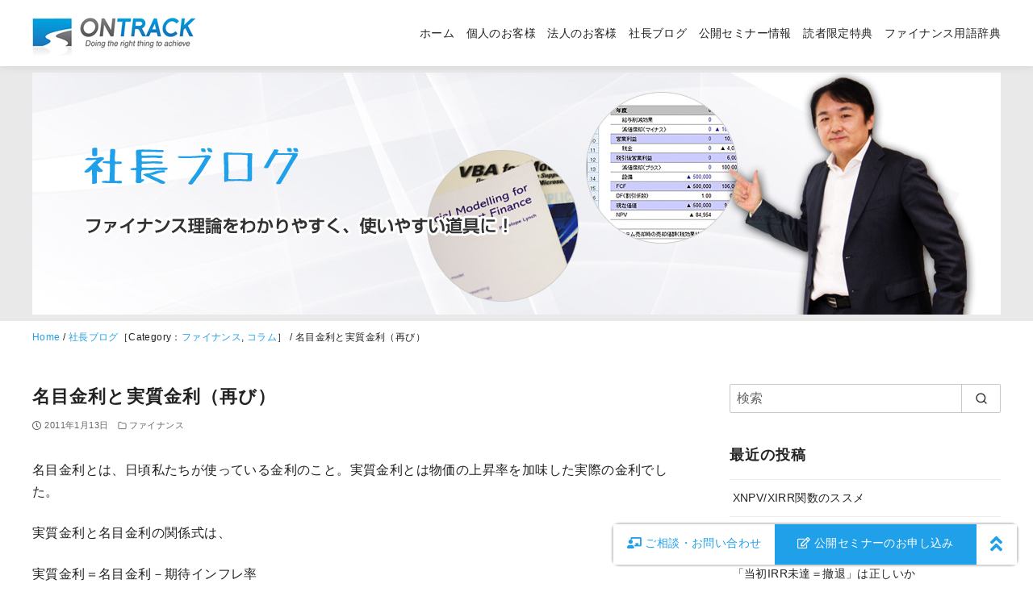

--- FILE ---
content_type: text/html; charset=UTF-8
request_url: https://ontrack.co.jp/finance/%E5%90%8D%E7%9B%AE%E9%87%91%E5%88%A9%E3%81%A8%E5%AE%9F%E8%B3%AA%E9%87%91%E5%88%A9%EF%BC%88%E5%86%8D%E3%81%B3%EF%BC%89/
body_size: 29723
content:
<!DOCTYPE html>
<html lang="ja">
<head prefix="og: http://ogp.me/ns# fb: http://ogp.me/ns/fb# article: http://ogp.me/ns/article#">
	<meta charset="UTF-8">
	<meta name="viewport" content="width=device-width, initial-scale=1.0">
	<meta http-equiv="X-UA-Compatible" content="IE=edge">
	<meta name="format-detection" content="telephone=no"/>
	<meta name="keywords" content="経営コンサルティング,東京,ビジネスセミナー,ファイナンスセミナー" />
<meta name="description" content="名目金利とは、日頃私たちが使っている金利のこと。実質金利とは物価の上昇率を加味した実際の金利でした。 実質金利と名目金利の関係式は、 実質金利＝名目金利－期待インフレ率 でした。でも、これは簡易版です。 ファイナンスを勉強している我々は、次" />
<title>名目金利と実質金利（再び） &#8211; オントラック</title>
<meta name='robots' content='max-image-preview:large' />
<link rel='dns-prefetch' href='//use.fontawesome.com' />
<link rel="alternate" type="application/rss+xml" title="オントラック &raquo; フィード" href="https://ontrack.co.jp/feed/" />
<script type="text/javascript" id="wpp-js" src="https://ontrack.co.jp/2022renew/wp-content/plugins/wordpress-popular-posts/assets/js/wpp.min.js?ver=7.3.6" data-sampling="1" data-sampling-rate="100" data-api-url="https://ontrack.co.jp/wp-json/wordpress-popular-posts" data-post-id="818" data-token="6b7f3b63f5" data-lang="0" data-debug="0"></script>
<style id='wp-img-auto-sizes-contain-inline-css' type='text/css'>
img:is([sizes=auto i],[sizes^="auto," i]){contain-intrinsic-size:3000px 1500px}
/*# sourceURL=wp-img-auto-sizes-contain-inline-css */
</style>
<style id='wp-emoji-styles-inline-css' type='text/css'>

	img.wp-smiley, img.emoji {
		display: inline !important;
		border: none !important;
		box-shadow: none !important;
		height: 1em !important;
		width: 1em !important;
		margin: 0 0.07em !important;
		vertical-align: -0.1em !important;
		background: none !important;
		padding: 0 !important;
	}
/*# sourceURL=wp-emoji-styles-inline-css */
</style>
<style id='classic-theme-styles-inline-css' type='text/css'>
/*! This file is auto-generated */
.wp-block-button__link{color:#fff;background-color:#32373c;border-radius:9999px;box-shadow:none;text-decoration:none;padding:calc(.667em + 2px) calc(1.333em + 2px);font-size:1.125em}.wp-block-file__button{background:#32373c;color:#fff;text-decoration:none}
/*# sourceURL=/wp-includes/css/classic-themes.min.css */
</style>
<style id='ystdb-custom-button-block-responsive-inline-css' type='text/css'>
@media (min-width:1024px) {.ystdb-custom-button__link:where([style*="--ystdb--desktop--button--font-size"]){font-size:var(--ystdb--desktop--button--font-size) !important;}.ystdb-custom-button__link:where([style*="--ystdb--desktop--button--width"]){width:var(--ystdb--desktop--button--width) !important;}.ystdb-custom-button__link:where([style*="--ystdb--desktop--button--padding-top"]){padding-top:var(--ystdb--desktop--button--padding-top) !important;}.ystdb-custom-button__link:where([style*="--ystdb--desktop--button--padding-right"]){padding-right:var(--ystdb--desktop--button--padding-right) !important;}.ystdb-custom-button__link:where([style*="--ystdb--desktop--button--padding-bottom"]){padding-bottom:var(--ystdb--desktop--button--padding-bottom) !important;}.ystdb-custom-button__link:where([style*="--ystdb--desktop--button--padding-left"]){padding-left:var(--ystdb--desktop--button--padding-left) !important;}}@media (min-width:640px) AND (max-width:1023.9px) {.ystdb-custom-button__link:where([style*="--ystdb--tablet--button--font-size"]){font-size:var(--ystdb--tablet--button--font-size) !important;}.ystdb-custom-button__link:where([style*="--ystdb--tablet--button--width"]){width:var(--ystdb--tablet--button--width) !important;}.ystdb-custom-button__link:where([style*="--ystdb--tablet--button--padding-top"]){padding-top:var(--ystdb--tablet--button--padding-top) !important;}.ystdb-custom-button__link:where([style*="--ystdb--tablet--button--padding-right"]){padding-right:var(--ystdb--tablet--button--padding-right) !important;}.ystdb-custom-button__link:where([style*="--ystdb--tablet--button--padding-bottom"]){padding-bottom:var(--ystdb--tablet--button--padding-bottom) !important;}.ystdb-custom-button__link:where([style*="--ystdb--tablet--button--padding-left"]){padding-left:var(--ystdb--tablet--button--padding-left) !important;}}@media (max-width:639.9px) {.ystdb-custom-button__link:where([style*="--ystdb--mobile--button--font-size"]){font-size:var(--ystdb--mobile--button--font-size) !important;}.ystdb-custom-button__link:where([style*="--ystdb--mobile--button--width"]){width:var(--ystdb--mobile--button--width) !important;}.ystdb-custom-button__link:where([style*="--ystdb--mobile--button--padding-top"]){padding-top:var(--ystdb--mobile--button--padding-top) !important;}.ystdb-custom-button__link:where([style*="--ystdb--mobile--button--padding-right"]){padding-right:var(--ystdb--mobile--button--padding-right) !important;}.ystdb-custom-button__link:where([style*="--ystdb--mobile--button--padding-bottom"]){padding-bottom:var(--ystdb--mobile--button--padding-bottom) !important;}.ystdb-custom-button__link:where([style*="--ystdb--mobile--button--padding-left"]){padding-left:var(--ystdb--mobile--button--padding-left) !important;}}
/*# sourceURL=ystdb-custom-button-block-responsive-inline-css */
</style>
<style id='ystdb-custom-heading-block-responsive-inline-css' type='text/css'>
@media (min-width:1024px) {.ystdb-custom-heading:where([style*="--ystdb--desktop--heading--font-size"]){font-size:var(--ystdb--desktop--heading--font-size) !important;}}@media (min-width:640px) AND (max-width:1023.9px) {.ystdb-custom-heading:where([style*="--ystdb--tablet--heading--font-size"]){font-size:var(--ystdb--tablet--heading--font-size) !important;}}@media (max-width:639.9px) {.ystdb-custom-heading:where([style*="--ystdb--mobile--heading--font-size"]){font-size:var(--ystdb--mobile--heading--font-size) !important;}}
/*# sourceURL=ystdb-custom-heading-block-responsive-inline-css */
</style>
<style id='ystdb-svg-icon-block-responsive-inline-css' type='text/css'>
@media (min-width:1024px) {.ystdb-icon__wrap:where([style*="--ystdb--desktop--icon--font-size"]){font-size:var(--ystdb--desktop--icon--font-size) !important;}.ystdb-icon__wrap:where([style*="--ystdb--desktop--icon--width"]){width:var(--ystdb--desktop--icon--width) !important;}.ystdb-icon__wrap:where([style*="--ystdb--desktop--icon--height"]){height:var(--ystdb--desktop--icon--height) !important;}.ystdb-icon__wrap:where([style*="--ystdb--desktop--icon--padding-top"]){padding-top:var(--ystdb--desktop--icon--padding-top) !important;}.ystdb-icon__wrap:where([style*="--ystdb--desktop--icon--padding-right"]){padding-right:var(--ystdb--desktop--icon--padding-right) !important;}.ystdb-icon__wrap:where([style*="--ystdb--desktop--icon--padding-bottom"]){padding-bottom:var(--ystdb--desktop--icon--padding-bottom) !important;}.ystdb-icon__wrap:where([style*="--ystdb--desktop--icon--padding-left"]){padding-left:var(--ystdb--desktop--icon--padding-left) !important;}}@media (min-width:640px) AND (max-width:1023.9px) {.ystdb-icon__wrap:where([style*="--ystdb--tablet--icon--font-size"]){font-size:var(--ystdb--tablet--icon--font-size) !important;}.ystdb-icon__wrap:where([style*="--ystdb--tablet--icon--width"]){width:var(--ystdb--tablet--icon--width) !important;}.ystdb-icon__wrap:where([style*="--ystdb--tablet--icon--height"]){height:var(--ystdb--tablet--icon--height) !important;}.ystdb-icon__wrap:where([style*="--ystdb--tablet--icon--padding-top"]){padding-top:var(--ystdb--tablet--icon--padding-top) !important;}.ystdb-icon__wrap:where([style*="--ystdb--tablet--icon--padding-right"]){padding-right:var(--ystdb--tablet--icon--padding-right) !important;}.ystdb-icon__wrap:where([style*="--ystdb--tablet--icon--padding-bottom"]){padding-bottom:var(--ystdb--tablet--icon--padding-bottom) !important;}.ystdb-icon__wrap:where([style*="--ystdb--tablet--icon--padding-left"]){padding-left:var(--ystdb--tablet--icon--padding-left) !important;}}@media (max-width:639.9px) {.ystdb-icon__wrap:where([style*="--ystdb--mobile--icon--font-size"]){font-size:var(--ystdb--mobile--icon--font-size) !important;}.ystdb-icon__wrap:where([style*="--ystdb--mobile--icon--width"]){width:var(--ystdb--mobile--icon--width) !important;}.ystdb-icon__wrap:where([style*="--ystdb--mobile--icon--height"]){height:var(--ystdb--mobile--icon--height) !important;}.ystdb-icon__wrap:where([style*="--ystdb--mobile--icon--padding-top"]){padding-top:var(--ystdb--mobile--icon--padding-top) !important;}.ystdb-icon__wrap:where([style*="--ystdb--mobile--icon--padding-right"]){padding-right:var(--ystdb--mobile--icon--padding-right) !important;}.ystdb-icon__wrap:where([style*="--ystdb--mobile--icon--padding-bottom"]){padding-bottom:var(--ystdb--mobile--icon--padding-bottom) !important;}.ystdb-icon__wrap:where([style*="--ystdb--mobile--icon--padding-left"]){padding-left:var(--ystdb--mobile--icon--padding-left) !important;}}
/*# sourceURL=ystdb-svg-icon-block-responsive-inline-css */
</style>
<style id='ystdb-svg-icon-legacy-style-inline-css' type='text/css'>

		.ystdb-icon__wrap :where(.ys-icon) {vertical-align: baseline;}
		.ystdb-icon__wrap svg {vertical-align: -.25em;}
		
/*# sourceURL=ystdb-svg-icon-legacy-style-inline-css */
</style>
<style id='font-awesome-svg-styles-default-inline-css' type='text/css'>
.svg-inline--fa {
  display: inline-block;
  height: 1em;
  overflow: visible;
  vertical-align: -.125em;
}
/*# sourceURL=font-awesome-svg-styles-default-inline-css */
</style>
<link rel='stylesheet' id='font-awesome-svg-styles-css' href='https://ontrack.co.jp/2022renew/wp-content/uploads/font-awesome/v5.15.4/css/svg-with-js.css' type='text/css' media='all' />
<style id='font-awesome-svg-styles-inline-css' type='text/css'>
   .wp-block-font-awesome-icon svg::before,
   .wp-rich-text-font-awesome-icon svg::before {content: unset;}
/*# sourceURL=font-awesome-svg-styles-inline-css */
</style>
<link rel='stylesheet' id='wordpress-popular-posts-css-css' href='https://ontrack.co.jp/2022renew/wp-content/plugins/wordpress-popular-posts/assets/css/wpp.css' type='text/css' media='all' />
<link rel='stylesheet' id='ystandard-css' href='https://ontrack.co.jp/2022renew/wp-content/themes/ystandard/css/ystandard.css' type='text/css' media='all' />
<style id='ystandard-custom-properties-inline-css' type='text/css'>
:root{ --breadcrumbs-text: #656565;--footer-bg: #ffffff;--footer-text-gray: #a7a7a7;--footer-text: #222222;--sub-footer-bg: #f1f1f3;--sub-footer-text: #222222;--sub-footer-padding: 0;--mobile-footer-bg: rgb(255,255,255,0.95);--mobile-footer-text: #222222;--site-cover: #ffffff;--header-bg: #ffffff;--header-text: #222222;--header-dscr: #656565;--header-shadow: 0 0 12px rgba(0,0,0,0.1);--fixed-sidebar-top: 2em;--info-bar-bg: #f1f1f3;--info-bar-text: #222222;--mobile-nav-bg: #545454;--mobile-nav-text: #ffffff;--mobile-nav-open: #222222;--mobile-nav-close: #ffffff;--global-nav-bold: normal;--global-nav-margin: 1em;--font-family: "Helvetica neue", Arial, "Hiragino Sans", "Hiragino Kaku Gothic ProN", Meiryo, sans-serif; }
body { --wp--preset--font-size--x-small: 12px;--wp--preset--font-size--small: 14px;--wp--preset--font-size--normal: 16px;--wp--preset--font-size--medium: 18px;--wp--preset--font-size--large: 20px;--wp--preset--font-size--x-large: 22px;--wp--preset--font-size--xx-large: 26px; }
/*# sourceURL=ystandard-custom-properties-inline-css */
</style>
<style id='ystandard-custom-inline-inline-css' type='text/css'>
.has-fixed-header .site-header {position:fixed;top:0;left:0;width:100%;z-index:var(--z-index-header);}body.has-fixed-header {padding-top:0px;}.info-bar {padding:0.5em 0;text-align:center;line-height:1.3;font-size:0.8em;} @media (min-width:600px) {.info-bar {font-size:1rem;}} .info-bar.has-link:hover {opacity:0.8;} .info-bar a {color:currentColor;} .info-bar__link {display:block;color:currentColor;} .info-bar {background-color:var(--info-bar-bg);color:var(--info-bar-text);} .info-bar__text{font-weight:700;}@media (max-width:970px){.global-nav{display:block;visibility:hidden;position:fixed;top:0;right:0;bottom:0;left:0;padding:var(--mobile-nav-container-padding) 2em 2em;overflow:auto;background-color:var(--mobile-nav-bg);opacity:0;transition:all .3s}.global-nav__container{height:auto;max-height:none;margin-right:auto;margin-left:auto;padding:0 .5em}.global-nav__container a{color:var(--mobile-nav-text)}.global-nav__container .global-nav__dscr{display:none}.global-nav__container .ys-icon{display:inline-block}.global-nav__container .global-nav__menu,.global-nav__container .global-nav__search{max-width:var(--mobile-global-nav-width);margin-right:auto;margin-left:auto}.global-nav__search{display:block;z-index:0;position:relative;margin:0 0 1em;border:1px solid var(--mobile-nav-text);background-color:var(--mobile-nav-bg)}.global-nav__search.is-open{visibility:visible;opacity:1}.global-nav__search .search-form{width:auto;border:0;font-size:1em}.global-nav__search.is-active{opacity:1}.global-nav__search .search-form{color:var(--mobile-nav-text)}.global-nav__search-button,.global-nav__search-close{display:none}.global-nav__menu{display:block;height:auto}.global-nav__menu .sub-menu{z-index:0;position:relative;top:0;margin-left:1em;white-space:normal}.global-nav__menu.is-open .sub-menu{visibility:visible;opacity:1}.global-nav__menu>.menu-item{margin-top:.5em;margin-left:0;text-align:left}.global-nav__menu>.menu-item>a{display:block;height:auto;padding:.5em 0}.global-nav__menu>.menu-item>a:after{display:none}.global-nav__menu>.menu-item:last-child .sub-menu{right:unset;left:0}.global-nav__menu .menu-item-has-children:hover .sub-menu,.global-nav__menu .menu-item-has-children a:focus+.sub-menu{background-color:transparent}.global-nav__toggle{display:block}.is-amp .global-nav{display:none}.site-header button{color:var(--mobile-nav-open)}}
/*# sourceURL=ystandard-custom-inline-inline-css */
</style>
<link rel='stylesheet' id='wp-block-library-css' href='https://ontrack.co.jp/2022renew/wp-includes/css/dist/block-library/style.min.css' type='text/css' media='all' />
<style id='ystdb-heading-style-inline-css' type='text/css'>
.ystdb-heading{position:relative}@media(max-width:599px){.ystdb-heading.ys-is-font-responsive .ystdb-heading__text{font-size:var(--ys-font-mobile)}}@media(min-width:600px)and (max-width:1024px){.ystdb-heading.ys-is-font-responsive .ystdb-heading__text{font-size:var(--ys-font-tablet)}}@media(min-width:1025px){.ystdb-heading.ys-is-font-responsive .ystdb-heading__text{font-size:var(--ys-font-desktop)}}.ystdb-heading .ystdb-heading__text.is-clear-style:not([class*=is-style-ystdtb]){position:relative;margin:0;padding:0;border:0;background:none;box-shadow:none;font-weight:400}.ystdb-heading .ystdb-heading__text.is-clear-style:not([class*=is-style-ystdtb]):after,.ystdb-heading .ystdb-heading__text.is-clear-style:not([class*=is-style-ystdtb]):before{display:none}.ystdb-heading .ystdb-heading__text.is-clear-style:not([class*=is-style-ystdtb]):not(.has-text-color){color:inherit}.ystdb-heading__container p{margin:0}.ystdb-heading__subtext{display:block;line-height:1.2}.ystdb-heading__subtext:before{content:attr(data-text);speak:none}.ystdb-heading__subtext:not(.has-font-size){font-size:14px}.ystdb-heading__subtext:not(.has-color){color:var(--font-gray)}@media(max-width:599px){.ystdb-heading__subtext.ys-is-font-responsive{font-size:var(--ys-font-mobile)}}@media(min-width:600px)and (max-width:1024px){.ystdb-heading__subtext.ys-is-font-responsive{font-size:var(--ys-font-tablet)}}@media(min-width:1025px){.ystdb-heading__subtext.ys-is-font-responsive{font-size:var(--ys-font-desktop)}}.has-text-color .ystdb-heading__subtext:not(.has-color){color:currentcolor}.ystdb-heading__line{display:block}.has-text-align-left .ystdb-heading__line{margin-right:auto}.has-text-align-center .ystdb-heading__line{margin-right:auto;margin-left:auto}.has-text-align-right .ystdb-heading__line{margin-left:auto}.ystdb-heading__line+.ystdb-heading__text{margin-top:0}:where(body:not(.ystandard)) .ystdb-heading__subtext:not(.has-color){color:var(--ystdb--text-color--gray,#757575)}

/*# sourceURL=https://ontrack.co.jp/2022renew/wp-content/plugins/ystandard-blocks/build/blocks/heading/style-index.css */
</style>
<style id='global-styles-inline-css' type='text/css'>
:root{--wp--preset--aspect-ratio--square: 1;--wp--preset--aspect-ratio--4-3: 4/3;--wp--preset--aspect-ratio--3-4: 3/4;--wp--preset--aspect-ratio--3-2: 3/2;--wp--preset--aspect-ratio--2-3: 2/3;--wp--preset--aspect-ratio--16-9: 16/9;--wp--preset--aspect-ratio--9-16: 9/16;--wp--preset--color--black: #000000;--wp--preset--color--cyan-bluish-gray: #abb8c3;--wp--preset--color--white: #ffffff;--wp--preset--color--pale-pink: #f78da7;--wp--preset--color--vivid-red: #cf2e2e;--wp--preset--color--luminous-vivid-orange: #ff6900;--wp--preset--color--luminous-vivid-amber: #fcb900;--wp--preset--color--light-green-cyan: #7bdcb5;--wp--preset--color--vivid-green-cyan: #00d084;--wp--preset--color--pale-cyan-blue: #8ed1fc;--wp--preset--color--vivid-cyan-blue: #0693e3;--wp--preset--color--vivid-purple: #9b51e0;--wp--preset--color--ys-blue: #07689f;--wp--preset--color--ys-light-blue: #ceecfd;--wp--preset--color--ys-red: #ae3b43;--wp--preset--color--ys-light-red: #f2d9db;--wp--preset--color--ys-green: #007660;--wp--preset--color--ys-light-green: #c8eae4;--wp--preset--color--ys-yellow: #e29e21;--wp--preset--color--ys-light-yellow: #ffedcc;--wp--preset--color--ys-orange: #dc760a;--wp--preset--color--ys-light-orange: #fdebd8;--wp--preset--color--ys-purple: #711593;--wp--preset--color--ys-light-purple: #f6e3fd;--wp--preset--color--ys-gray: #656565;--wp--preset--color--ys-light-gray: #f1f1f3;--wp--preset--color--ys-black: #222222;--wp--preset--color--ys-white: #ffffff;--wp--preset--color--ys-user-1: #20a0e9;--wp--preset--gradient--vivid-cyan-blue-to-vivid-purple: linear-gradient(135deg,rgb(6,147,227) 0%,rgb(155,81,224) 100%);--wp--preset--gradient--light-green-cyan-to-vivid-green-cyan: linear-gradient(135deg,rgb(122,220,180) 0%,rgb(0,208,130) 100%);--wp--preset--gradient--luminous-vivid-amber-to-luminous-vivid-orange: linear-gradient(135deg,rgb(252,185,0) 0%,rgb(255,105,0) 100%);--wp--preset--gradient--luminous-vivid-orange-to-vivid-red: linear-gradient(135deg,rgb(255,105,0) 0%,rgb(207,46,46) 100%);--wp--preset--gradient--very-light-gray-to-cyan-bluish-gray: linear-gradient(135deg,rgb(238,238,238) 0%,rgb(169,184,195) 100%);--wp--preset--gradient--cool-to-warm-spectrum: linear-gradient(135deg,rgb(74,234,220) 0%,rgb(151,120,209) 20%,rgb(207,42,186) 40%,rgb(238,44,130) 60%,rgb(251,105,98) 80%,rgb(254,248,76) 100%);--wp--preset--gradient--blush-light-purple: linear-gradient(135deg,rgb(255,206,236) 0%,rgb(152,150,240) 100%);--wp--preset--gradient--blush-bordeaux: linear-gradient(135deg,rgb(254,205,165) 0%,rgb(254,45,45) 50%,rgb(107,0,62) 100%);--wp--preset--gradient--luminous-dusk: linear-gradient(135deg,rgb(255,203,112) 0%,rgb(199,81,192) 50%,rgb(65,88,208) 100%);--wp--preset--gradient--pale-ocean: linear-gradient(135deg,rgb(255,245,203) 0%,rgb(182,227,212) 50%,rgb(51,167,181) 100%);--wp--preset--gradient--electric-grass: linear-gradient(135deg,rgb(202,248,128) 0%,rgb(113,206,126) 100%);--wp--preset--gradient--midnight: linear-gradient(135deg,rgb(2,3,129) 0%,rgb(40,116,252) 100%);--wp--preset--font-size--small: 14px;--wp--preset--font-size--medium: 18px;--wp--preset--font-size--large: 20px;--wp--preset--font-size--x-large: 22px;--wp--preset--font-size--x-small: 12px;--wp--preset--font-size--normal: 16px;--wp--preset--font-size--xx-large: 26px;--wp--preset--spacing--20: 0.44rem;--wp--preset--spacing--30: 0.67rem;--wp--preset--spacing--40: 1rem;--wp--preset--spacing--50: 1.5rem;--wp--preset--spacing--60: 2.25rem;--wp--preset--spacing--70: 3.38rem;--wp--preset--spacing--80: 5.06rem;--wp--preset--shadow--natural: 6px 6px 9px rgba(0, 0, 0, 0.2);--wp--preset--shadow--deep: 12px 12px 50px rgba(0, 0, 0, 0.4);--wp--preset--shadow--sharp: 6px 6px 0px rgba(0, 0, 0, 0.2);--wp--preset--shadow--outlined: 6px 6px 0px -3px rgb(255, 255, 255), 6px 6px rgb(0, 0, 0);--wp--preset--shadow--crisp: 6px 6px 0px rgb(0, 0, 0);}:where(.is-layout-flex){gap: 0.5em;}:where(.is-layout-grid){gap: 0.5em;}body .is-layout-flex{display: flex;}.is-layout-flex{flex-wrap: wrap;align-items: center;}.is-layout-flex > :is(*, div){margin: 0;}body .is-layout-grid{display: grid;}.is-layout-grid > :is(*, div){margin: 0;}:where(.wp-block-columns.is-layout-flex){gap: 2em;}:where(.wp-block-columns.is-layout-grid){gap: 2em;}:where(.wp-block-post-template.is-layout-flex){gap: 1.25em;}:where(.wp-block-post-template.is-layout-grid){gap: 1.25em;}.has-black-color{color: var(--wp--preset--color--black) !important;}.has-cyan-bluish-gray-color{color: var(--wp--preset--color--cyan-bluish-gray) !important;}.has-white-color{color: var(--wp--preset--color--white) !important;}.has-pale-pink-color{color: var(--wp--preset--color--pale-pink) !important;}.has-vivid-red-color{color: var(--wp--preset--color--vivid-red) !important;}.has-luminous-vivid-orange-color{color: var(--wp--preset--color--luminous-vivid-orange) !important;}.has-luminous-vivid-amber-color{color: var(--wp--preset--color--luminous-vivid-amber) !important;}.has-light-green-cyan-color{color: var(--wp--preset--color--light-green-cyan) !important;}.has-vivid-green-cyan-color{color: var(--wp--preset--color--vivid-green-cyan) !important;}.has-pale-cyan-blue-color{color: var(--wp--preset--color--pale-cyan-blue) !important;}.has-vivid-cyan-blue-color{color: var(--wp--preset--color--vivid-cyan-blue) !important;}.has-vivid-purple-color{color: var(--wp--preset--color--vivid-purple) !important;}.has-black-background-color{background-color: var(--wp--preset--color--black) !important;}.has-cyan-bluish-gray-background-color{background-color: var(--wp--preset--color--cyan-bluish-gray) !important;}.has-white-background-color{background-color: var(--wp--preset--color--white) !important;}.has-pale-pink-background-color{background-color: var(--wp--preset--color--pale-pink) !important;}.has-vivid-red-background-color{background-color: var(--wp--preset--color--vivid-red) !important;}.has-luminous-vivid-orange-background-color{background-color: var(--wp--preset--color--luminous-vivid-orange) !important;}.has-luminous-vivid-amber-background-color{background-color: var(--wp--preset--color--luminous-vivid-amber) !important;}.has-light-green-cyan-background-color{background-color: var(--wp--preset--color--light-green-cyan) !important;}.has-vivid-green-cyan-background-color{background-color: var(--wp--preset--color--vivid-green-cyan) !important;}.has-pale-cyan-blue-background-color{background-color: var(--wp--preset--color--pale-cyan-blue) !important;}.has-vivid-cyan-blue-background-color{background-color: var(--wp--preset--color--vivid-cyan-blue) !important;}.has-vivid-purple-background-color{background-color: var(--wp--preset--color--vivid-purple) !important;}.has-black-border-color{border-color: var(--wp--preset--color--black) !important;}.has-cyan-bluish-gray-border-color{border-color: var(--wp--preset--color--cyan-bluish-gray) !important;}.has-white-border-color{border-color: var(--wp--preset--color--white) !important;}.has-pale-pink-border-color{border-color: var(--wp--preset--color--pale-pink) !important;}.has-vivid-red-border-color{border-color: var(--wp--preset--color--vivid-red) !important;}.has-luminous-vivid-orange-border-color{border-color: var(--wp--preset--color--luminous-vivid-orange) !important;}.has-luminous-vivid-amber-border-color{border-color: var(--wp--preset--color--luminous-vivid-amber) !important;}.has-light-green-cyan-border-color{border-color: var(--wp--preset--color--light-green-cyan) !important;}.has-vivid-green-cyan-border-color{border-color: var(--wp--preset--color--vivid-green-cyan) !important;}.has-pale-cyan-blue-border-color{border-color: var(--wp--preset--color--pale-cyan-blue) !important;}.has-vivid-cyan-blue-border-color{border-color: var(--wp--preset--color--vivid-cyan-blue) !important;}.has-vivid-purple-border-color{border-color: var(--wp--preset--color--vivid-purple) !important;}.has-vivid-cyan-blue-to-vivid-purple-gradient-background{background: var(--wp--preset--gradient--vivid-cyan-blue-to-vivid-purple) !important;}.has-light-green-cyan-to-vivid-green-cyan-gradient-background{background: var(--wp--preset--gradient--light-green-cyan-to-vivid-green-cyan) !important;}.has-luminous-vivid-amber-to-luminous-vivid-orange-gradient-background{background: var(--wp--preset--gradient--luminous-vivid-amber-to-luminous-vivid-orange) !important;}.has-luminous-vivid-orange-to-vivid-red-gradient-background{background: var(--wp--preset--gradient--luminous-vivid-orange-to-vivid-red) !important;}.has-very-light-gray-to-cyan-bluish-gray-gradient-background{background: var(--wp--preset--gradient--very-light-gray-to-cyan-bluish-gray) !important;}.has-cool-to-warm-spectrum-gradient-background{background: var(--wp--preset--gradient--cool-to-warm-spectrum) !important;}.has-blush-light-purple-gradient-background{background: var(--wp--preset--gradient--blush-light-purple) !important;}.has-blush-bordeaux-gradient-background{background: var(--wp--preset--gradient--blush-bordeaux) !important;}.has-luminous-dusk-gradient-background{background: var(--wp--preset--gradient--luminous-dusk) !important;}.has-pale-ocean-gradient-background{background: var(--wp--preset--gradient--pale-ocean) !important;}.has-electric-grass-gradient-background{background: var(--wp--preset--gradient--electric-grass) !important;}.has-midnight-gradient-background{background: var(--wp--preset--gradient--midnight) !important;}.has-small-font-size{font-size: var(--wp--preset--font-size--small) !important;}.has-medium-font-size{font-size: var(--wp--preset--font-size--medium) !important;}.has-large-font-size{font-size: var(--wp--preset--font-size--large) !important;}.has-x-large-font-size{font-size: var(--wp--preset--font-size--x-large) !important;}
/*# sourceURL=global-styles-inline-css */
</style>

<link rel='stylesheet' id='ys-blocks-css' href='https://ontrack.co.jp/2022renew/wp-content/themes/ystandard/css/blocks.css' type='text/css' media='all' />
<style id='ys-blocks-inline-css' type='text/css'>
.ystd .has-ys-blue-color,.ystd .has-text-color.has-ys-blue-color,.ystd .has-inline-color.has-ys-blue-color{color:#07689f;} .ystd .has-ys-blue-color:hover,.ystd .has-text-color.has-ys-blue-color:hover,.ystd .has-inline-color.has-ys-blue-color:hover{color:#07689f;} .ystd .has-ys-blue-background-color,.ystd .has-background.has-ys-blue-background-color{background-color:#07689f;} .ystd .has-ys-blue-border-color,.ystd .has-border.has-ys-blue-border-color{border-color:#07689f;} .ystd .has-ys-blue-fill,.ystd .has-fill-color.has-ys-blue-fill{fill:#07689f;} .ystd .has-ys-light-blue-color,.ystd .has-text-color.has-ys-light-blue-color,.ystd .has-inline-color.has-ys-light-blue-color{color:#ceecfd;} .ystd .has-ys-light-blue-color:hover,.ystd .has-text-color.has-ys-light-blue-color:hover,.ystd .has-inline-color.has-ys-light-blue-color:hover{color:#ceecfd;} .ystd .has-ys-light-blue-background-color,.ystd .has-background.has-ys-light-blue-background-color{background-color:#ceecfd;} .ystd .has-ys-light-blue-border-color,.ystd .has-border.has-ys-light-blue-border-color{border-color:#ceecfd;} .ystd .has-ys-light-blue-fill,.ystd .has-fill-color.has-ys-light-blue-fill{fill:#ceecfd;} .ystd .has-ys-red-color,.ystd .has-text-color.has-ys-red-color,.ystd .has-inline-color.has-ys-red-color{color:#ae3b43;} .ystd .has-ys-red-color:hover,.ystd .has-text-color.has-ys-red-color:hover,.ystd .has-inline-color.has-ys-red-color:hover{color:#ae3b43;} .ystd .has-ys-red-background-color,.ystd .has-background.has-ys-red-background-color{background-color:#ae3b43;} .ystd .has-ys-red-border-color,.ystd .has-border.has-ys-red-border-color{border-color:#ae3b43;} .ystd .has-ys-red-fill,.ystd .has-fill-color.has-ys-red-fill{fill:#ae3b43;} .ystd .has-ys-light-red-color,.ystd .has-text-color.has-ys-light-red-color,.ystd .has-inline-color.has-ys-light-red-color{color:#f2d9db;} .ystd .has-ys-light-red-color:hover,.ystd .has-text-color.has-ys-light-red-color:hover,.ystd .has-inline-color.has-ys-light-red-color:hover{color:#f2d9db;} .ystd .has-ys-light-red-background-color,.ystd .has-background.has-ys-light-red-background-color{background-color:#f2d9db;} .ystd .has-ys-light-red-border-color,.ystd .has-border.has-ys-light-red-border-color{border-color:#f2d9db;} .ystd .has-ys-light-red-fill,.ystd .has-fill-color.has-ys-light-red-fill{fill:#f2d9db;} .ystd .has-ys-green-color,.ystd .has-text-color.has-ys-green-color,.ystd .has-inline-color.has-ys-green-color{color:#007660;} .ystd .has-ys-green-color:hover,.ystd .has-text-color.has-ys-green-color:hover,.ystd .has-inline-color.has-ys-green-color:hover{color:#007660;} .ystd .has-ys-green-background-color,.ystd .has-background.has-ys-green-background-color{background-color:#007660;} .ystd .has-ys-green-border-color,.ystd .has-border.has-ys-green-border-color{border-color:#007660;} .ystd .has-ys-green-fill,.ystd .has-fill-color.has-ys-green-fill{fill:#007660;} .ystd .has-ys-light-green-color,.ystd .has-text-color.has-ys-light-green-color,.ystd .has-inline-color.has-ys-light-green-color{color:#c8eae4;} .ystd .has-ys-light-green-color:hover,.ystd .has-text-color.has-ys-light-green-color:hover,.ystd .has-inline-color.has-ys-light-green-color:hover{color:#c8eae4;} .ystd .has-ys-light-green-background-color,.ystd .has-background.has-ys-light-green-background-color{background-color:#c8eae4;} .ystd .has-ys-light-green-border-color,.ystd .has-border.has-ys-light-green-border-color{border-color:#c8eae4;} .ystd .has-ys-light-green-fill,.ystd .has-fill-color.has-ys-light-green-fill{fill:#c8eae4;} .ystd .has-ys-yellow-color,.ystd .has-text-color.has-ys-yellow-color,.ystd .has-inline-color.has-ys-yellow-color{color:#e29e21;} .ystd .has-ys-yellow-color:hover,.ystd .has-text-color.has-ys-yellow-color:hover,.ystd .has-inline-color.has-ys-yellow-color:hover{color:#e29e21;} .ystd .has-ys-yellow-background-color,.ystd .has-background.has-ys-yellow-background-color{background-color:#e29e21;} .ystd .has-ys-yellow-border-color,.ystd .has-border.has-ys-yellow-border-color{border-color:#e29e21;} .ystd .has-ys-yellow-fill,.ystd .has-fill-color.has-ys-yellow-fill{fill:#e29e21;} .ystd .has-ys-light-yellow-color,.ystd .has-text-color.has-ys-light-yellow-color,.ystd .has-inline-color.has-ys-light-yellow-color{color:#ffedcc;} .ystd .has-ys-light-yellow-color:hover,.ystd .has-text-color.has-ys-light-yellow-color:hover,.ystd .has-inline-color.has-ys-light-yellow-color:hover{color:#ffedcc;} .ystd .has-ys-light-yellow-background-color,.ystd .has-background.has-ys-light-yellow-background-color{background-color:#ffedcc;} .ystd .has-ys-light-yellow-border-color,.ystd .has-border.has-ys-light-yellow-border-color{border-color:#ffedcc;} .ystd .has-ys-light-yellow-fill,.ystd .has-fill-color.has-ys-light-yellow-fill{fill:#ffedcc;} .ystd .has-ys-orange-color,.ystd .has-text-color.has-ys-orange-color,.ystd .has-inline-color.has-ys-orange-color{color:#dc760a;} .ystd .has-ys-orange-color:hover,.ystd .has-text-color.has-ys-orange-color:hover,.ystd .has-inline-color.has-ys-orange-color:hover{color:#dc760a;} .ystd .has-ys-orange-background-color,.ystd .has-background.has-ys-orange-background-color{background-color:#dc760a;} .ystd .has-ys-orange-border-color,.ystd .has-border.has-ys-orange-border-color{border-color:#dc760a;} .ystd .has-ys-orange-fill,.ystd .has-fill-color.has-ys-orange-fill{fill:#dc760a;} .ystd .has-ys-light-orange-color,.ystd .has-text-color.has-ys-light-orange-color,.ystd .has-inline-color.has-ys-light-orange-color{color:#fdebd8;} .ystd .has-ys-light-orange-color:hover,.ystd .has-text-color.has-ys-light-orange-color:hover,.ystd .has-inline-color.has-ys-light-orange-color:hover{color:#fdebd8;} .ystd .has-ys-light-orange-background-color,.ystd .has-background.has-ys-light-orange-background-color{background-color:#fdebd8;} .ystd .has-ys-light-orange-border-color,.ystd .has-border.has-ys-light-orange-border-color{border-color:#fdebd8;} .ystd .has-ys-light-orange-fill,.ystd .has-fill-color.has-ys-light-orange-fill{fill:#fdebd8;} .ystd .has-ys-purple-color,.ystd .has-text-color.has-ys-purple-color,.ystd .has-inline-color.has-ys-purple-color{color:#711593;} .ystd .has-ys-purple-color:hover,.ystd .has-text-color.has-ys-purple-color:hover,.ystd .has-inline-color.has-ys-purple-color:hover{color:#711593;} .ystd .has-ys-purple-background-color,.ystd .has-background.has-ys-purple-background-color{background-color:#711593;} .ystd .has-ys-purple-border-color,.ystd .has-border.has-ys-purple-border-color{border-color:#711593;} .ystd .has-ys-purple-fill,.ystd .has-fill-color.has-ys-purple-fill{fill:#711593;} .ystd .has-ys-light-purple-color,.ystd .has-text-color.has-ys-light-purple-color,.ystd .has-inline-color.has-ys-light-purple-color{color:#f6e3fd;} .ystd .has-ys-light-purple-color:hover,.ystd .has-text-color.has-ys-light-purple-color:hover,.ystd .has-inline-color.has-ys-light-purple-color:hover{color:#f6e3fd;} .ystd .has-ys-light-purple-background-color,.ystd .has-background.has-ys-light-purple-background-color{background-color:#f6e3fd;} .ystd .has-ys-light-purple-border-color,.ystd .has-border.has-ys-light-purple-border-color{border-color:#f6e3fd;} .ystd .has-ys-light-purple-fill,.ystd .has-fill-color.has-ys-light-purple-fill{fill:#f6e3fd;} .ystd .has-ys-gray-color,.ystd .has-text-color.has-ys-gray-color,.ystd .has-inline-color.has-ys-gray-color{color:#656565;} .ystd .has-ys-gray-color:hover,.ystd .has-text-color.has-ys-gray-color:hover,.ystd .has-inline-color.has-ys-gray-color:hover{color:#656565;} .ystd .has-ys-gray-background-color,.ystd .has-background.has-ys-gray-background-color{background-color:#656565;} .ystd .has-ys-gray-border-color,.ystd .has-border.has-ys-gray-border-color{border-color:#656565;} .ystd .has-ys-gray-fill,.ystd .has-fill-color.has-ys-gray-fill{fill:#656565;} .ystd .has-ys-light-gray-color,.ystd .has-text-color.has-ys-light-gray-color,.ystd .has-inline-color.has-ys-light-gray-color{color:#f1f1f3;} .ystd .has-ys-light-gray-color:hover,.ystd .has-text-color.has-ys-light-gray-color:hover,.ystd .has-inline-color.has-ys-light-gray-color:hover{color:#f1f1f3;} .ystd .has-ys-light-gray-background-color,.ystd .has-background.has-ys-light-gray-background-color{background-color:#f1f1f3;} .ystd .has-ys-light-gray-border-color,.ystd .has-border.has-ys-light-gray-border-color{border-color:#f1f1f3;} .ystd .has-ys-light-gray-fill,.ystd .has-fill-color.has-ys-light-gray-fill{fill:#f1f1f3;} .ystd .has-ys-black-color,.ystd .has-text-color.has-ys-black-color,.ystd .has-inline-color.has-ys-black-color{color:#222222;} .ystd .has-ys-black-color:hover,.ystd .has-text-color.has-ys-black-color:hover,.ystd .has-inline-color.has-ys-black-color:hover{color:#222222;} .ystd .has-ys-black-background-color,.ystd .has-background.has-ys-black-background-color{background-color:#222222;} .ystd .has-ys-black-border-color,.ystd .has-border.has-ys-black-border-color{border-color:#222222;} .ystd .has-ys-black-fill,.ystd .has-fill-color.has-ys-black-fill{fill:#222222;} .ystd .has-ys-white-color,.ystd .has-text-color.has-ys-white-color,.ystd .has-inline-color.has-ys-white-color{color:#ffffff;} .ystd .has-ys-white-color:hover,.ystd .has-text-color.has-ys-white-color:hover,.ystd .has-inline-color.has-ys-white-color:hover{color:#ffffff;} .ystd .has-ys-white-background-color,.ystd .has-background.has-ys-white-background-color{background-color:#ffffff;} .ystd .has-ys-white-border-color,.ystd .has-border.has-ys-white-border-color{border-color:#ffffff;} .ystd .has-ys-white-fill,.ystd .has-fill-color.has-ys-white-fill{fill:#ffffff;} .ystd .has-ys-user-1-color,.ystd .has-text-color.has-ys-user-1-color,.ystd .has-inline-color.has-ys-user-1-color{color:#20a0e9;} .ystd .has-ys-user-1-color:hover,.ystd .has-text-color.has-ys-user-1-color:hover,.ystd .has-inline-color.has-ys-user-1-color:hover{color:#20a0e9;} .ystd .has-ys-user-1-background-color,.ystd .has-background.has-ys-user-1-background-color{background-color:#20a0e9;} .ystd .has-ys-user-1-border-color,.ystd .has-border.has-ys-user-1-border-color{border-color:#20a0e9;} .ystd .has-ys-user-1-fill,.ystd .has-fill-color.has-ys-user-1-fill{fill:#20a0e9;}.ystd .has-x-small-font-size{font-size:12px;}.ystd .has-small-font-size{font-size:14px;}.ystd .has-normal-font-size{font-size:16px;}.ystd .has-medium-font-size{font-size:18px;}.ystd .has-large-font-size{font-size:20px;}.ystd .has-x-large-font-size{font-size:22px;}.ystd .has-xx-large-font-size{font-size:26px;}
/*# sourceURL=ys-blocks-inline-css */
</style>
<link rel='stylesheet' id='font-awesome-official-css' href='https://use.fontawesome.com/releases/v5.15.4/css/all.css' type='text/css' media='all' integrity="sha384-DyZ88mC6Up2uqS4h/KRgHuoeGwBcD4Ng9SiP4dIRy0EXTlnuz47vAwmeGwVChigm" crossorigin="anonymous" />
<link rel='stylesheet' id='slb_core-css' href='https://ontrack.co.jp/2022renew/wp-content/plugins/simple-lightbox/client/css/app.css' type='text/css' media='all' />
<link rel='stylesheet' id='wp-pagenavi-css' href='https://ontrack.co.jp/2022renew/wp-content/plugins/wp-pagenavi/pagenavi-css.css' type='text/css' media='all' />
<link rel='stylesheet' id='ystdb-css-css' href='https://ontrack.co.jp/2022renew/wp-content/plugins/ystandard-blocks/css/ystandard-blocks.css' type='text/css' media='all' />
<style id='ystdb-css-inline-css' type='text/css'>
.ystdb-inline--1{background:linear-gradient(transparent 75%, rgba(218,98,114, 0.3) 75%);}.ystdb-inline--2{background:linear-gradient(transparent 75%, rgba(69,161,207, 0.3) 75%);}.ystdb-inline--3{background:linear-gradient(transparent 75%, rgba(255,238,85, 0.3) 75%);}.ystdb-inline--larger{font-size:1.2em;}.ystdb-inline--smaller{font-size:0.8em;}@media (max-width: 599px) {.ystdb-inline--larger-sp{font-size:1.2em;}}@media (max-width: 599px) {.ystdb-inline--smaller-sp{font-size:0.8em;}}.ystdb-inline--nowrap{white-space:nowrap;}
/*# sourceURL=ystdb-css-inline-css */
</style>
<link rel='stylesheet' id='style-css-css' href='https://ontrack.co.jp/2022renew/wp-content/themes/ystandard-child1/style.css' type='text/css' media='all' />
<link rel='stylesheet' id='font-awesome-official-v4shim-css' href='https://use.fontawesome.com/releases/v5.15.4/css/v4-shims.css' type='text/css' media='all' integrity="sha384-Vq76wejb3QJM4nDatBa5rUOve+9gkegsjCebvV/9fvXlGWo4HCMR4cJZjjcF6Viv" crossorigin="anonymous" />
<style id='font-awesome-official-v4shim-inline-css' type='text/css'>
@font-face {
font-family: "FontAwesome";
font-display: block;
src: url("https://use.fontawesome.com/releases/v5.15.4/webfonts/fa-brands-400.eot"),
		url("https://use.fontawesome.com/releases/v5.15.4/webfonts/fa-brands-400.eot?#iefix") format("embedded-opentype"),
		url("https://use.fontawesome.com/releases/v5.15.4/webfonts/fa-brands-400.woff2") format("woff2"),
		url("https://use.fontawesome.com/releases/v5.15.4/webfonts/fa-brands-400.woff") format("woff"),
		url("https://use.fontawesome.com/releases/v5.15.4/webfonts/fa-brands-400.ttf") format("truetype"),
		url("https://use.fontawesome.com/releases/v5.15.4/webfonts/fa-brands-400.svg#fontawesome") format("svg");
}

@font-face {
font-family: "FontAwesome";
font-display: block;
src: url("https://use.fontawesome.com/releases/v5.15.4/webfonts/fa-solid-900.eot"),
		url("https://use.fontawesome.com/releases/v5.15.4/webfonts/fa-solid-900.eot?#iefix") format("embedded-opentype"),
		url("https://use.fontawesome.com/releases/v5.15.4/webfonts/fa-solid-900.woff2") format("woff2"),
		url("https://use.fontawesome.com/releases/v5.15.4/webfonts/fa-solid-900.woff") format("woff"),
		url("https://use.fontawesome.com/releases/v5.15.4/webfonts/fa-solid-900.ttf") format("truetype"),
		url("https://use.fontawesome.com/releases/v5.15.4/webfonts/fa-solid-900.svg#fontawesome") format("svg");
}

@font-face {
font-family: "FontAwesome";
font-display: block;
src: url("https://use.fontawesome.com/releases/v5.15.4/webfonts/fa-regular-400.eot"),
		url("https://use.fontawesome.com/releases/v5.15.4/webfonts/fa-regular-400.eot?#iefix") format("embedded-opentype"),
		url("https://use.fontawesome.com/releases/v5.15.4/webfonts/fa-regular-400.woff2") format("woff2"),
		url("https://use.fontawesome.com/releases/v5.15.4/webfonts/fa-regular-400.woff") format("woff"),
		url("https://use.fontawesome.com/releases/v5.15.4/webfonts/fa-regular-400.ttf") format("truetype"),
		url("https://use.fontawesome.com/releases/v5.15.4/webfonts/fa-regular-400.svg#fontawesome") format("svg");
unicode-range: U+F004-F005,U+F007,U+F017,U+F022,U+F024,U+F02E,U+F03E,U+F044,U+F057-F059,U+F06E,U+F070,U+F075,U+F07B-F07C,U+F080,U+F086,U+F089,U+F094,U+F09D,U+F0A0,U+F0A4-F0A7,U+F0C5,U+F0C7-F0C8,U+F0E0,U+F0EB,U+F0F3,U+F0F8,U+F0FE,U+F111,U+F118-F11A,U+F11C,U+F133,U+F144,U+F146,U+F14A,U+F14D-F14E,U+F150-F152,U+F15B-F15C,U+F164-F165,U+F185-F186,U+F191-F192,U+F1AD,U+F1C1-F1C9,U+F1CD,U+F1D8,U+F1E3,U+F1EA,U+F1F6,U+F1F9,U+F20A,U+F247-F249,U+F24D,U+F254-F25B,U+F25D,U+F267,U+F271-F274,U+F279,U+F28B,U+F28D,U+F2B5-F2B6,U+F2B9,U+F2BB,U+F2BD,U+F2C1-F2C2,U+F2D0,U+F2D2,U+F2DC,U+F2ED,U+F328,U+F358-F35B,U+F3A5,U+F3D1,U+F410,U+F4AD;
}
/*# sourceURL=font-awesome-official-v4shim-inline-css */
</style>
<!--n2css--><!--n2js--><script type="text/javascript" src="https://ontrack.co.jp/2022renew/wp-includes/js/jquery/jquery.min.js" id="jquery-core-js"></script>
<script type="text/javascript" src="https://ontrack.co.jp/2022renew/wp-includes/js/jquery/jquery-migrate.min.js" id="jquery-migrate-js"></script>
<link rel="EditURI" type="application/rsd+xml" title="RSD" href="https://ontrack.co.jp/2022renew/xmlrpc.php?rsd" />
<link rel='shortlink' href='https://ontrack.co.jp/?p=818' />
            <style id="wpp-loading-animation-styles">@-webkit-keyframes bgslide{from{background-position-x:0}to{background-position-x:-200%}}@keyframes bgslide{from{background-position-x:0}to{background-position-x:-200%}}.wpp-widget-block-placeholder,.wpp-shortcode-placeholder{margin:0 auto;width:60px;height:3px;background:#dd3737;background:linear-gradient(90deg,#dd3737 0%,#571313 10%,#dd3737 100%);background-size:200% auto;border-radius:3px;-webkit-animation:bgslide 1s infinite linear;animation:bgslide 1s infinite linear}</style>
            <link rel="apple-touch-icon-precomposed" href="https://ontrack.co.jp/2022renew/wp-content/uploads/2022/02/favicon.png" />
<meta name="msapplication-TileImage" content="https://ontrack.co.jp/2022renew/wp-content/uploads/2022/02/favicon.png" />
<link rel="canonical" href="https://ontrack.co.jp/finance/%E5%90%8D%E7%9B%AE%E9%87%91%E5%88%A9%E3%81%A8%E5%AE%9F%E8%B3%AA%E9%87%91%E5%88%A9%EF%BC%88%E5%86%8D%E3%81%B3%EF%BC%89/">
<script async src="https://www.googletagmanager.com/gtag/js?id=G-Y2VXQN6SQ0"></script>
<script>
window.dataLayer = window.dataLayer || [];
function gtag(){dataLayer.push(arguments);}
gtag('js', new Date());
gtag('config', 'G-Y2VXQN6SQ0' );
</script>
<meta name="description" content="名目金利とは、日頃私たちが使っている金利のこと。実質金利とは物価の上昇率を加味した実際の金利でした。 実質金利と名目金利の関係式は、 実質金利＝名目金利－期待インフレ率 でした。でも、これは簡易版です。 ファイナンスを勉強している我々は、次のような関係式の存在を覚えておきましょう。 1+名目金利 =" />
<meta property="og:site_name" content="オントラック" />
<meta property="og:locale" content="ja" />
<meta property="og:type" content="article" />
<meta property="og:url" content="https://ontrack.co.jp/finance/%e5%90%8d%e7%9b%ae%e9%87%91%e5%88%a9%e3%81%a8%e5%ae%9f%e8%b3%aa%e9%87%91%e5%88%a9%ef%bc%88%e5%86%8d%e3%81%b3%ef%bc%89/" />
<meta property="og:title" content="名目金利と実質金利（再び）" />
<meta property="og:description" content="名目金利とは、日頃私たちが使っている金利のこと。実質金利とは物価の上昇率を加味した実際の金利でした。 実質金利と名目金利の関係式は、 実質金利＝名目金利－期待インフレ率 でした。でも、これは簡易版です。 ファイナンスを勉強している我々は、次のような関係式の存在を覚えておきましょう。 1+名目金利 =" />
<meta property="og:image" content="https://ontrack.co.jp/2022renew/wp-content/uploads/2022/02/ontrack-logo.jpg" />
<meta property="fb:app_id" content="315896465191131" />
<meta property="twitter:card" content="summary_large_image" />
<meta property="twitter:title" content="名目金利と実質金利（再び）" />
<meta property="twitter:description" content="名目金利とは、日頃私たちが使っている金利のこと。実質金利とは物価の上昇率を加味した実際の金利でした。 実質金利と名目金利の関係式は、 実質金利＝名目金利－期待インフレ率 でした。でも、これは簡易版です。 ファイナンスを勉強している我々は、次のような関係式の存在を覚えておきましょう。 1+名目金利 =" />
<meta property="twitter:image" content="https://ontrack.co.jp/2022renew/wp-content/uploads/2022/02/ontrack-logo.jpg" />
<link rel="icon" href="https://ontrack.co.jp/2022renew/wp-content/uploads/2022/02/favicon.png" sizes="32x32" />
<link rel="icon" href="https://ontrack.co.jp/2022renew/wp-content/uploads/2022/02/favicon.png" sizes="192x192" />
		<style type="text/css" id="wp-custom-css">
			@charset "utf-8";body .stk-*** {position:relative;margin:0 calc(50% - 50vw);overflow:hidden;}.align-center { text-align:center;}.mincho h2 {font-family:'Noto Serif JP', serif;letter-spacing:0em;}h2,h3 {margin-bottom:20px;margin-top:50px;}.sidebar h2.widget-title {margin-top:40px;}.entry-content h2, .entry-content h3 {margin-top:50px;}@media only screen and (max-width :599px) {h2,h3 {font-size:18px;}}h2.h2-top{margin-top:0px;}.site-main h2 {position:relative;padding:0.5rem 1rem;border-bottom:2px solid #ccc;}.site-main h2:before {position:absolute;bottom:-2px;left:0;width:15%;height:2px;content:'';background:#20a0e9;}.site-main h3 {padding:0.5rem 1rem;border-bottom:2px dotted #CCC;}.site-main h3.stk-block-heading__text {padding:0;}.site-content {margin-bottom:20px;}img {image-rendering:-webkit-optimize-contrast;}ul {margin:0;padding:0;}li {margin:0;padding:0;}.position-map {padding-top:15px;}a{color:#20a0e9;-webkit-transition:300ms;-moz-transition:300ms;-o-transition:300ms;transition:300ms;text-decoration:none;}a:hover {outline:none;text-decoration:underline;}a:focus {outline:none;outline-offset:0;}a:hover {filter:alpha(opacity=90);-moz-opacity:0.9;-khtml-opacity:0.9;opacity:0.9;}a img {cursor:pointer;transition-duration:0.5s;}a img:hover {filter:alpha(opacity=90);-moz-opacity:0.9;-khtml-opacity:0.9;opacity:0.9;transition-duration:0.5s;}.graybox {padding:15px 20px;background-color:#f1f1f3;border:solid 1px #ccc;}@media only screen and (min-width :769px) {.mob-img{display:none;}}@media only screen and (max-width :768px) {.pc-img{display:none;}}.video-bnr {margin-bottom:10px;margin-top:50px;}.video-bnr2 {margin-bottom:10px;margin-top:50px;}.video-bnr img, .video-bnr2 img{width:100%;}@media only screen and (max-width :768px) {.ystdb-column {margin-bottom:15px;}}table.s-schedule, table.blog-list {width:100%;border-style:none;}table.s-schedule tr {border-style:none;}table.s-schedule td, table.s-schedule th, table.blog-list td, table.blog-list th {padding:12px 10px;vertical-align:middle;border-top-style:none;border-right-style:none;border-left-style:none;border-bottom-width:1px;border-bottom-style:solid;border-bottom-color:#CCC;}table.s-schedule th, table.blog-list th{font-weight:bold;text-align:center;}table.blog-list td.b-date {font-weight:bold;color:#555;width:16.4%;}table.s-schedule td.status span {font-weight:bold;width:100px;text-align:center;color:#FFF;padding:2px 7px;font-size:12px;display:block;}table.s-schedule td.status span.proposal {background:#51B829;}table.s-schedule td.status a {text-decoration:none;}table.s-schedule td.status span.few {background:#F57205;}table.s-schedule td.status span.notice {background:#20a0e9;}table.s-schedule td.status span.others {background:#888;}table.s-schedule td.s-entry a span {background:#20a0e9;font-weight:bold;width:85px;text-align:center;color:#FFF;padding:2px 7px;font-size:12px;display:block;}table.s-schedule td.s-entry a span {position:relative;display:flex;justify-content:center;align-items:center;height:26px;}table.s-schedule td.s-entry a span:before {content:'';position:absolute;top:0;right:-13px;border-top:solid 13px transparent;border-bottom:solid 13px transparent;border-left:solid 13px#20a0e9;}table.s-schedule td.s-entry a:hover span {filter:alpha(opacity=85);-moz-opacity:0.85;-khtml-opacity:0.85;opacity:0.85;transition-duration:0.5s;}table.s-schedule td.s-entry a {text-decoration:none;}table.s-schedule td.s-notice {text-align:center;}table.s-schedule td.s-title {}table.s-schedule td.s-detail {border-right-style:none;}@media only screen and (max-width :768px) {td.s-entry {display:none;}}#fixed-footer-menu{ position:fixed;right:20px; bottom:20px; font-size:0; opacity:1; z-index:99;}#fixed-footer-menu ul{ display:flex; list-style:none; padding:0; margin:0; width:500px;border-radius:7px;box-shadow:0px 0px 2px 2px rgba(0, 0, 0, .2);}#fixed-footer-menu li{ justify-content:center; align-items:center; width:50%; padding:0; margin:0; font-size:14px;background:#20a0e9;}#fixed-footer-menu li.up{ width:10%; font-size:24px;}#fixed-footer-menu li a {color:#fff; }#fixed-footer-menu li:first-child{background:#fff;width:40%;}#fixed-footer-menu li:last-child{background:#fff;}#fixed-footer-menu li a{color:#fff;text-align:center; display:block; width:100%; padding:12px 10px 12px 10px;}#fixed-footer-menu li:first-child a {color:#20a0e9; }#fixed-footer-menu li.up a{color:#20a0e9;padding:5px;}@media only screen and (max-width :768px) {#fixed-footer-menu{ position:fixed;right:0px; bottom:0px; opacity:1; width:100%;}#fixed-footer-menu ul{ width:100%;}#fixed-footer-menu li{ font-size:12px;}#fixed-footer-menu li a{ padding:20px 3px 20px 3px;}.invisible {display:none;}#fixed-footer-menu li{ width:54%;}#fixed-footer-menu li.up{ width:11%;}#fixed-footer-menu li:first-child{width:34%;}}.footer-main {padding-top:3em;padding-bottom:2em;}.footer-main .footer-nav {margin-top:3em;}.footer-main .site-info {margin-top:1em;}footer ul.footer-widget-menu li, footer p{;font-size:14px;}footer ul.footer-widget-menu li {list-style-type:none;margin-left:10px;margin-bottom:5px;}footer ul.footer-widget-menu li a:before {display:inline-block;width:0.5em;height:0.5em;margin-right:0.75em;margin-bottom:0.1em;transform:rotate(-45deg);border-right:1px solid;border-bottom:1px solid;content:"";transition:margin .3s;}footer #custom_html-3 {margin-top:16px;}.footer-widget__column h2.widget-title {display:flex;align-items:center;}.footer-widget__column h2.widget-title:before,.footer-widget__column h2.widget-title:after {content:"";height:1px;flex-grow:1;background-color:#666;}.footer-widget__column h2.widget-title:before {margin-right:1rem;}.footer-widget__column h2.widget-title:after {margin-left:1rem;}.ys-posts__list {gap:10px 10px;}.ys-posts.is-list .ys-posts__item {padding-bottom:10px;}@media (min-width:769px){.header-type--row1 .site-branding {padding:1.4em 0 0.8em 0;}}header#masthead .container, .site-header__content,.site-branding {float:none;}.global-nav__menu li a:hover {text-decoration:none;}@media only screen and (max-width :768px) {header#masthead {padding-top:10px;height:75px;}}@media only screen and (max-width :970px) {.global-nav {padding-top:50px;padding-bottom:100px;}}@media (max-width:970px) {.global-nav__container {margin:0px;padding:0px;}.global-nav__menu {margin:0px;padding:0px;}}@media only screen and (min-width :971px) {.global-nav__menu li {position:relative;}.global-nav__menu li a {width:100%;}.global-nav__menu li li {height:0;overflow:hidden;transition:.5s;}.global-nav__menu li li a {border-top:1px solid #eee;background:#fefefe;}.global-nav__menu li:hover > ul > li {height:2.5rem;overflow:visible;}.global-nav__menu li ul li ul.sub-menu {left:100%;position:absolute;top:0;}}a.stk-block-link:hover {background-color:#efefef;}ul.blog-post li {list-style:none;padding-bottom:10px;margin-top:10px;border-bottom:solid 1px #eee;}ul.blog-post li .postlist_mata {font-size:13px;}@media only screen and (max-width :768px) {.n-uc-141f65a7267db-inner {float:right;width:60%;}}#breadcrumbs {margin-top:10px;font-size:12px;}.title-wrap,.blog-title-wrap {display:flex;justify-content:center;}.title-wrap {background-color:#20a0e9;}.blog-title-wrap {padding-top:8px;background-color:#E9E9E9;}.pagetitle {text-align:center;font-size:24px;color:#fff;padding:21px;}.pagetitle h1{margin:0;font-size:24px;font-weight:normal;padding:4px 4px 3px 4px;}@media only screen and (max-width :599px) {.title-wrap .pagetitle {font-size:18px;padding:15px;}.pagetitle h1{margin:0;font-size:18px;font-weight:normal;padding:3px;}}@media (min-width:1025px){.sidebar__fixed{position:sticky;top:115px;}}.side-menu {background-color:#f3f3f3;margin-bottom:25px;padding:10px 10px 1px;list-style:none;}.side-menu ul {list-style:none;position:relative;top:0px;left:0;background:none;padding:0;width:100%;box-shadow:none;display:block;border:none;margin-bottom:10px;}.side-menu ul.sub-menu li ul.sub-menu {position:relative;top:0px;left:0px;background:none;padding:0px;width:100%;box-shadow:none;display:block;border:none;}.side-menu li a {display:block;width:100%;font-size:16px;color:#333;text-decoration:none;padding:15px 25px 15px 20px;margin-bottom:10px;background:#FFF;}.side-menu li a:hover {color:#20a0e9;}.side-menu ul.sub-menu li.current-menu-item a {color:#20a0e9;}.side-menu ul.sub-menu li.current-menu-item ul.sub-menu li a {color:#555;}.side-menu ul.side-menu li.menu-item-has-children a {margin-bottom:10px;}.side-menu ul.sub-menu li a {font-size:14px;background: #FFF url(./images/menu-icon2.gif) no-repeat 15px center;width:100%;padding:15px 25px 15px 30px;margin-bottom:10px;}.side-menu ul.sub-menu li ul.sub-menu li a {font-size:14px;background: #FFF url(./images/menu-icon3.gif) no-repeat 20px center;border-bottom:1px dashed #CCC;width:100%;padding:10px 15px 10px 40px;margin-bottom:0px;margin-left:0px;line-height:1.8em;}ul.side-menu li a:hover{margin-left:0.5em}.side-menu ul.sub-menu li a:hover{margin-left:0.5em}.side-menu ul.sub-menu li ul.sub-menu li a:hover{margin-left:0.5em}.side-menu ul.sub-menu li ul.sub-menu li:last-child a {border-bottom-style:none;}.side-menu .rss {text-align:right;}.side-menu .rss span {color:#F93;}.side-menu .widget {margin-bottom:20px;}.side-menu .widget ul {margin-bottom:0px;}.side-menu #searchform input#s {width:173px;}.side-menu .widget ul li a:hover {background:#FFFFC4 url(images/menu-icon3.gif) no-repeat 15px center;}.side-menu .widget_search {margin-bottom:20px;margin-top:10px;}.side-menu #wpp-4 ul.wpp-list li {margin:0px;padding:0px;}ul.seminar-menu {margin-left:20px;}#seminar-outline,#seminar-info {margin-bottom:30px;}#seminar-outline table,#seminar-info table {color:#333;border-collapse:collapse;border-spacing:0;margin-bottom:20px;line-height:1.8em;border:3px double #CCC;}#seminar-outline table th,#seminar-info table th {border-top-width:1px;border-top-style:solid;border-top-color:#CCC;border-left-width:1px;border-left-style:solid;border-left-color:#CCC;font-weight:800;color:#555;font-size:14px;line-height:165%;background:#f3f3f3;text-align:center;vertical-align:middle;padding:5px 10px;width:20%;}#seminar-outline table th.center,#seminar-info table th.center {text-align:center;}#seminar-outline table td.ampm,#seminar-info table td.ampm {text-align:center;vertical-align:middle;}#seminar-outline table td,#seminar-info table td {border-top-width:1px;border-top-style:solid;border-top-color:#CCC;border-left-width:1px;border-left-style:solid;border-left-color:#CCC;padding-top:10px;padding-right:15px;padding-bottom:10px;padding-left:15px;}#seminar-outline table td ul,#seminar-info table td ul {margin-bottom:0px;}#seminar-outline table td ol,#seminar-info table td ol {margin-bottom:0px;}#seminar-outline table td ul li,#seminar-info table td ul li{margin-left:20px;}#seminar-outline table td ul li ul li,#seminar-info table td ul li ul li {list-style:circle;}#seminar-outline table td ul.seminar-sche li{list-style:none;margin-left:0px;}#seminar-outline table td ul.seminar-sche li ul li{margin-left:35px;}#seminar-chart {text-align:center;}.seminar-img {padding-bottom:20px;}.seminar-img img {width:100%;}p#c-word {font-size:24px;margin-top:20px;margin-bottom:20px;}.sum-wrap {margin-bottom:20px;}.border-bottom-hover {border-bottom:solid 4px #eaeaea;-webkit-transition:all ease 0.55s;transition:all ease 0.55s;}.sum-wrap h3 {background:#20a0e9;font-size:16px;margin:0px;font-weight:bold;color:#FFF;padding:10px 15px;border-bottom:none;}.sum-content {margin:0px;padding:15px;border-left:solid 1px #ccc;border-right:solid 1px #ccc;}.sum-wrap a .sum-content{color:#333;}.sum-wrap a:hover{text-decoration:none;}.border-bottom-hover:hover{border-bottom:solid 4px #20a0e9;}.seminar-rap h3 {font-weight:bold;color:#20a0e9;border-bottom:1px solid #CCC;padding-bottom:3px;padding-left:10px;}.seminar-rap ul.seminar-menu {}.seminar-rap ul.seminar-menu li {font-size:110%;list-style:disc;margin-bottom:5px;}.seminar-rap ul.seminar-menu li a {color:#20a0e9;}.seminar-rap ul.seminar-menu li a:visited, .seminar-rap ul.seminar-menu li a:link {color:#20a0e9;}.seminar-rap ul.seminar-menu li a:hover {color:#20a0e9;text-decoration:none;}.entry-content h2 a {color:#333;}.voices {margin-bottom:20px;}.voices .voice-content {font-size:100%;background:#F5F5F5;padding:15px 15px 0px 20px;border-radius:5px; -moz-border-radius:5px;-webkit-border-radius:5px;border:1px solid #CCC;}.voices img.left {float:left;margin-right:15px;margin-bottom:10px;margin-top:15px;}.voices .vc {float:right;width:82%;}.voices .vc p {font-size:100%;margin-top:0px;padding-top:0px;}@media only screen and (max-width :599px) {.voices img.left {width:13%;}.voices .vc {width:80%;}}}.wpcf7 .seminar-proposal {color:#333;width:100%;}.wpcf7 .seminar-proposal th {font-weight:800;line-height:165%;background:#f3f3f3;text-align:center;vertical-align:middle;padding:10px;font-size:14px;width:25%;}.wpcf7 .seminar-proposal td {padding:10px;}.seminar-proposal .seminar .wpcf7-list-item,.seminar-proposal .info-form-us .wpcf7-list-item {display:block;}.seminar-submit {padding:0px 0px 0px 33%;}.seminar-submit input {width:50%;font-size:20px;background-color:#20a0e9;color:#fff;padding:13px 20px 13px 20px;border:none;}.seminar-submit input:hover {opacity:0.85;}.wpcf7 form {margin-bottom:40px;}.seminar-proposal .name-input p, .seminar-proposal .kana-input p {display:flex;}.seminar-proposal .last-name input {width:120px;margin-right:10px;}.seminar-proposal .first-name input {width:120px;}.seminar-proposal .last-kana input {width:120px;margin-right:10px;}.seminar-proposal .first-kana input {width:120px;}@media only screen and (max-width :599px) {.wpcf7 .seminar-proposal th {font-size:12px;width:20%;}.seminar-proposal .last-name input,.seminar-proposal .first-name input,.seminar-proposal .last-kana input,.seminar-proposal .first-kana input{width:90%;}}.last-name, .first-name, .last-kana, .first-kana {margin-left:3px;}.seminar-proposal .your-email input {width:80%;}.seminar-proposal .your-company input {width:80%;}.seminar-proposal .post-code input {width:100px;}.seminar-proposal .address input {width:100%;}.seminar-proposal .telephone input {width:150px;}.seminar-proposal .atena input {width:300px;}.seminar-proposal .your-message textarea {width:100%;}.source {display:flex;align-items:flex-start;}.source .logo-img {width:50%;margin-right:20px;}.source img {border:7px solid #F1F1F1;}#company-info table {border-bottom-style:none;color:#444;margin-bottom:30px;}#company-info table th {color:#444;font-size:14px;font-weight:bolder;width:20%;vertical-align:middle;text-align:center;background:#F3F3F3;padding-right:10px;padding-left:10px;}#company-info table td {padding:15px 20px;}#ishino-career img {border:solid 1px #ccc;}table#career-sum th {width:28%;vertical-align:middle;background:#F3F3F3;text-align:center;}table#career-sum td {color:#444;padding:15px 20px;}.blog-title h1 {margin-top:0px;margin-bottom:0px;}article.blog-post {padding-top:25px;padding-bottom:17px;border-bottom:solid 1px #ddd;}article.blog-post:first-child {border-top:solid 1px #ddd;}article.blog-post a {display:block;color:#333;}article.blog-post a:hover {text-decoration:none;}.thumbnail_blog {margin:0 auto; overflow:hidden;}.post-content .thumbnail_wrap img {width:100%;border:solid 1px #ddd;}article.blog-post a .thumbnail_blog img {transition:1s all;}article.blog-post a:hover .thumbnail_blog img {transform:scale(1.1,1.1);transition:1s all;opacity:0.9;}h2.post-title {color:#20a0e9;font-size:18px;margin-bottom:20px;margin-top:0px;padding-top:0px;}.post-content {display:flex;justify-content:space-between;align-items:flex-start;}.post-content .thumbnail_wrap {padding:0;width:30%;position:relative;}.post-content .post_text {width:65%;}.post-content .thumbnail_wrap .post_cat {font-size:11px;color:#fff;position:absolute;background-color:#20a0e9;padding:2px 5px;top:0px;right:0px;filter:alpha(opacity=85);-moz-opacity:0.85;-khtml-opacity:0.85;opacity:0.85;}.post-content p {line-height:1.8em;}.post-content ul.post_meta {list-style:none;font-size:14px;}.post-content ul.post_meta li {display:inline;}.time-icon {margin-right:4px;}@media only screen and (max-width :599px) {.post-content .thumbnail_wrap {display:none;}.post-content .post_text {width:100%;}article.blog-post {padding-top:20px;padding-bottom:20px;}}@media only screen and (min-width :600px) {ul.post_meta li.post_cat {display:none;}}.single-content {padding-right:10px;padding-left:10px;}aside .wp-pagenavi {margin-bottom:40px;text-align:center;font-size:120%;margin-top:60px;}aside .wp-pagenavi span.pages, aside .wp-pagenavi span.current,aside .wp-pagenavi span.page,aside .wp-pagenavi span.larger, aside .wp-pagenavi span.nextpostslink {border:1px dotted #CCC;}.entry-meta {margin-top:30px;}nav.nav-single-container {margin-top:30px;display:flex; }.assistive-text {font-size:14px;margin-bottom:10px;display:block;}.previous-post {width:50%;padding:15px 2% 30px;border-right:1px solid #CCC;text-align:right;}.next-post {width:50%;padding:15px 2%;text-align:left;}.entry-content form {display:block;text-align:left;margin-left:0px;padding-left:0px;}.entry-content a.lightbox {position:relative;}.entry-content form a.lightbox img {}.title-s {display:block;font-size:16px;color:#666;}article#post-201 {border-bottom-style:none;margin-bottom:0px;padding-bottom:0px;}article.backnumber-post {position:relative;height:85px;margin-bottom:10px;clear:both;}.backnumber-post .post-meta {width:110px;background-image:url(./images/backnumber-bg.jpg);background-repeat:no-repeat;height:90px;text-align:center;margin-right:15px;font-size:24px;font-weight:bold;margin-top:25px;padding-right:20px;line-height:0.9em;color:#555;float:left;}.backnumber-post .post-meta span.post-meta-key {font-size:10px;font-weight:normal;}h1.mailmaga-title {border-bottom-width:1px;border-bottom-style:dashed;border-bottom-color:#CCC;width:100%;}h1.mailmaga-title a {color:#20a0e9;font-size:20px;position:absolute;left:130px;top:45px;line-height:1.5em;text-decoration:none;font-weight:bold;}h1.mailmaga-title a:hover {text-decoration:underline;}.backnumber-date {position:absolute;top:80px;right:0px;}#side-menu .widget {margin-bottom:20px;}@media only screen and (max-width :768px) {.f-dictionary h2 {font-weight:normal;}.f-dictionary h3 {font-size:16px;}}.dic-popular .pop-list {background:#F1F1F2;padding:25px;}.dic-popular ul.wpp-list {}.dic-popular ul.wpp-list li {list-style:disc;}.dic-menu {margin-bottom:30px;display:flex;flex-wrap:wrap;justify-content:space-between;}article.dic-post {border-bottom-style:none;margin-bottom:10px;width:49%;}@media only screen and (max-width :599px) {article.dic-post {width:100%;}}.dic-post h3.post-title {margin-top:0px;margin-bottom:0px;border-bottom:none;padding:0;}.dic-post h3 a {color:#444;font-size:16px;text-decoration:none;width:100%;text-align:center;display:block;padding:25px 10px;height:auto;position:relative;-webkit-box-shadow:1px 1px 1px rgba(0,0,0,0.3);-moz-box-shadow:1px 1px 1px rgba(0,0,0,0.3);box-shadow:1px 1px 1px rgba(0,0,0,0.3);background:#F9F9F9;font-weight:bold;vertical-align:middle;}.dic-post h3 a:before {content:"";position:absolute;top:0%;left:0%;width:0px;height:0px;border-bottom:17px solid #F3F3F3;border-left:17px solid #FFF; -webkit-box-shadow:2px 2px 2px rgba(0,0,0,0.3);-moz-box-shadow:2px 2px 2px rgba(0,0,0,0.3);box-shadow:2px 2px 2px rgba(0,0,0,0.3);}.dic-post h3 a:hover {color:#20a0e9;}article.f-terms, article.pf-terms {margin-bottom:40px;}article.f-terms .p-mark, article.pf-terms .p-mark {padding:20px 20px 10px;border-radius:5px; -moz-border-radius:5px;-webkit-border-radius: 5px; background:#EEE;margin-bottom:20px;}article.f-terms .add-img, article.pf-terms .add-img {margin-bottom:20px;}article.f-terms .add-img2, article.pf-terms .add-img2 {margin-bottom:20px;text-align:center;}article.f-terms .add-img img , article.pf-terms .add-img img {width:100%;height:auto;}article.f-terms p img, article.pf-terms p img {margin-bottom:20px;}article.f-terms img, article.pf-terms img {margin-bottom:20px;text-align:center;}article.f-terms p img , article.pf-terms p img {width:100%;height:auto;}article.f-terms ul, article.f-terms ol, article.pf-terms ul, article.pf-terms ol {font-size:115%;padding:20px 20px 15px;border-radius:5px; -moz-border-radius:5px;-webkit-border-radius: 5px; background:#EEE;margin-bottom:20px;}article.f-terms dl, article.pf-terms dl {font-size:115%;margin-left:0px;}.title-img {text-align:center;margin-bottom:30px;}#vide {margin-bottom:40px;}#vide h4 {font-size:24px;padding-left:25px;border-left-width:1px;border-left-style:solid;border-left-color:#333;}#vide table {border-bottom-style:none;font-size:16px;color:#333;margin-bottom:30px;}#vide table th {color:#444;font-size:14px;font-weight:bold;width:20%;vertical-align:middle;text-align:center;border-top:2px solid #FFF;border-bottom:2px solid #FFF;padding-right:10px;padding-left:10px;background-color:#F0F0F0;}#vide table tr {}#vide table td {border-bottom:1px solid #e1deda;padding-right:20px;padding-left:20px;}#vide table td ul {margin:0px;padding:0px;}#vide .proposal-btn {text-align:center;}　#kindle-box {float:left;width:20%;margin-right:5%;}#kindle-box {float:left;width:20%;margin-right:5%;text-align:center;}#kindle-box img {width:70%;}#kindle-box img#kindle {width:100%;margin-bottom:15px;-webkit-box-shadow:2px 2px 2px rgba(0,0,0,0.3);-moz-box-shadow:2px 2px 2px rgba(0,0,0,0.3);box-shadow:2px 2px 2px rgba(0,0,0,0.3);}h3.product-title {font-size:24px;border-bottom:2px dotted #CCC;}#to-amazon {}#to-amazon img {width:20%;margin-bottom:20px;}*video#intro {border:1px solid #CCC;}#video-intro {margin-bottom:30px;}#video-intro p {font-size:15px;margin-bottom:10px;}.tokushoho dl {margin-bottom:25px;}.tokushoho dt{font-size:16px;}.tokushoho dt.dt2{font-size:14px;}.tokushoho dd {font-size:14px;margin:0px;padding:0px;}article#post-102 ul#sitemap_list li a {color:#333;}article#post-102 ul#sitemap_list li a:hover {color:#20a0e9;text-decoration:underline;}article#post-102 ul#sitemap_list li a:visited {}.MathJax_Display {text-align:left !important;text-indent:2em !important;}@media only screen and (max-width :768px) {.breadcrumbs {margin-bottom:25px;font-size:11px;}.container {padding-left:15px;padding-right:15px;} .wpcf7 table.seminar-proposal td {font-size:90%;}.seminar-submit {padding:0px;}.seminar-submit input {width:100%;font-size:100%;}table.seminar-proposal span.your-email input {width:100%;}table.seminar-proposal span.your-company input {width:100%;}table.seminar-proposal span.post-code input {width:40%;}table.seminar-proposal span.telephone input {width:100%;}table.seminar-proposal span.atena input {width:100%;}table.seminar-proposal span.your-message textarea {width:100%;} section#career {margin-bottom:0px;}#ishino-career img#ishinoblog-bnr {width:100%;}table#career-sum {width:100%;}.source {flex-direction:column;justify-content:center;}.source .logo-img {width:100%;margin-right:0px;text-align:center;}#company-info table th {width:30%;}}.clearFix:before,.clearFix:after {content:"";display:table;} .clearFix:after {clear:both;} .clearFix {zoom:1;} span[data-name="last-name"] input {width:120px;margin-right:10px;}span[data-name="first-name"] input {width:120px;}span[data-name="last-kana"] input {width:120px;margin-right:10px;}span[data-name="first-kana"] input {width:120px;}@media only screen and (max-width :599px) {span[data-name="last-name"] input, span[data-name="first-name"] input, span[data-name="last-kana"] input, span[data-name="first-kana"] input{width:90%;}}span[data-name="last-name"], span[data-name="first-name"], span[data-name="last-kana"], span[data-name="first-kana"] {margin-left:3px;}span[data-name="your-email"] input {width:80%;}span[data-name="your-company"] input {width:80%;}span[data-name="post-code"] input {width:100px;}span[data-name="telephone"] input {width:150px;}span[data-name="atena"] input {width:300px;}@media only screen and (max-width :768px) {span[data-name="your-email"] input {width:100%;}span[data-name="your-company"] input {width:100%;}span[data-name="post-code"] input {width:40%;}span[data-name="telephone"] input {width:100%;}span[data-name="atena"] input {width:100%;}}.semin-point {text-align:center;}.semin-point h3 {margin:0;padding-bottom:12px;border-bottom:1px solid #333 }.seminar-top3 {display:grid;gap:20px;grid-template-columns:repeat(3, 1fr);}a.semin-wrap {display:block;background-color:#fff;  padding:25px;border-bottom:4px solid #efefef;-webkit-transition:all ease 0.55s;transition:all ease 0.55s;margin-top:-25px;}a.semin-wrap:hover {text-decoration:none;border-bottom:4px solid #20a0e9;}a.semin-wrap h3 {text-align:center;font-size:22px;margin:0;padding:30px 15px 0px 15px;border-bottom:none;}a.semin-wrap .semin-sum {color:#333;font-size:16px;padding:25px;}@media only screen and (max-width :768px) {.seminar-top3 {grid-template-columns:repeat(1, 1fr);}a.semin-wrap:nth-child(n+2) {margin-top:0px;}a.semin-wrap h3 {font-size:20px;}}.books-catch {text-align:center;margin-bottom:40px;}.container-grid {display:grid;gap:20px;grid-template-columns:repeat(4, 1fr);}.book {background-color:#fff;  padding:15px;}a.book-item {display:block;background-color:#fff;  padding:15px;border-bottom:4px solid #eaeaea;-webkit-transition:all ease 0.55s;transition:all ease 0.55s;}a.book-item:hover {text-decoration:none;border-bottom:4px solid #20a0e9;}a.book-item .book-img {padding-top:20px;padding-bottom:20px;text-align:center;}a.book-item .book-img img {max-height:250px;box-shadow:0 5px 8px 0 rgba(0,0,0,0.5);}a.book-item h3 {text-align:center;font-size:18px;margin:0;padding:0px 10px;}a.book-item .book-sum {font-size:16px;padding:15px;}.bnr-wrap {text-align:center;margin:0;padding:0;}.bnr-wrap img {margin:0;padding:0;}@media only screen and (max-width :970px) {.container-grid {grid-template-columns:repeat(3, 1fr);}}@media only screen and (max-width :768px) {.container-grid {grid-template-columns:repeat(2, 1fr);}}@media only screen and (max-width :599px) {.container-grid {grid-template-columns:repeat(1, 1fr);}} pre.prism {padding:0;background-color:#FFF;line-height:1.2;font-size:1em;}.wpp-list li {margin-bottom:7px;}		</style>
		<noscript><style>.ystdb-section.has-animation:not(:root) {opacity:1;}</style></noscript>
</head>
    <body class="wp-singular post-template-default single single-post postid-818 single-format-standard wp-custom-logo wp-embed-responsive wp-theme-ystandard wp-child-theme-ystandard-child1 ystdb ystandard ystd has-sidebar singular has-fixed-header header-type--row1">
	<a class="skip-link screen-reader-text" href="#content">コンテンツへ移動</a>
	<header id="masthead" class="site-header">
		<div class="container">
		<div class="site-header__content">
			<div class="site-branding">
	<div class="site-title"><a href="https://ontrack.co.jp/" class="custom-logo-link" rel="home"><img width="203" height="47" src="https://ontrack.co.jp/2022renew/wp-content/uploads/2022/02/ontrack-logo.jpg" class="custom-logo" alt="株式会社オントラック" decoding="async" /></a></div></div>
<button id="global-nav__toggle" class="global-nav__toggle" data-label-open="menu" data-label-close="close"><span class="ys-icon"><svg xmlns="http://www.w3.org/2000/svg" width="24" height="24" viewBox="0 0 24 24" fill="none" stroke="currentColor" stroke-width="2" stroke-linecap="round" stroke-linejoin="round" class="feather feather-menu"><line x1="3" y1="12" x2="21" y2="12"></line><line x1="3" y1="6" x2="21" y2="6"></line><line x1="3" y1="18" x2="21" y2="18"></line></svg></span></button><div class="global-nav">
		<nav class="global-nav__container">
				<ul id="global-nav__menu" class="global-nav__menu"><li id="menu-item-2330" class="menu-item menu-item-type-custom menu-item-object-custom menu-item-home menu-item-2330"><a href ="https://ontrack.co.jp">ホーム</a></li>
<li id="menu-item-2308" class="dropdown menu-item menu-item-type-post_type menu-item-object-page menu-item-has-children menu-item-2308"><a href ="https://ontrack.co.jp/for-person/">個人のお客様</a>
<ul class="sub-menu">
	<li id="menu-item-2309" class="dropdown menu-item menu-item-type-post_type menu-item-object-page menu-item-has-children menu-item-2309"><a href ="https://ontrack.co.jp/for-person/seminar/">ビジネスセミナー</a>
	<ul class="sub-menu">
		<li id="menu-item-2310" class="menu-item menu-item-type-post_type menu-item-object-page menu-item-2310"><a href ="https://ontrack.co.jp/for-person/seminar/finance-basic/">ファイナンス基礎講座</a></li>
		<li id="menu-item-2393" class="menu-item menu-item-type-post_type menu-item-object-page menu-item-2393"><a href ="https://ontrack.co.jp/for-person/seminar/decision-making/">意思決定のためのファイナンス講座</a></li>
		<li id="menu-item-2311" class="menu-item menu-item-type-post_type menu-item-object-page menu-item-2311"><a href ="https://ontrack.co.jp/for-person/seminar/modelling-basic/">財務モデリング基礎講座</a></li>
		<li id="menu-item-2312" class="menu-item menu-item-type-post_type menu-item-object-page menu-item-2312"><a href ="https://ontrack.co.jp/for-person/seminar/modelling-applied/">財務モデリング応用講座</a></li>
		<li id="menu-item-2314" class="menu-item menu-item-type-post_type menu-item-object-page menu-item-2314"><a href ="https://ontrack.co.jp/for-person/seminar/project-finance-modelling/">プロジェクトファイナンス・モデリング講座</a></li>
	</ul>
</li>
</ul>
</li>
<li id="menu-item-2315" class="dropdown menu-item menu-item-type-post_type menu-item-object-page menu-item-has-children menu-item-2315"><a href ="https://ontrack.co.jp/for-company/">法人のお客様</a>
<ul class="sub-menu">
	<li id="menu-item-2316" class="dropdown menu-item menu-item-type-post_type menu-item-object-page menu-item-has-children menu-item-2316"><a href ="https://ontrack.co.jp/for-company/business-training/">企業研修</a>
	<ul class="sub-menu">
		<li id="menu-item-2394" class="menu-item menu-item-type-post_type menu-item-object-page menu-item-2394"><a href ="https://ontrack.co.jp/for-company/business-training/financial-accounting/">アカウンティング講座</a></li>
		<li id="menu-item-2395" class="menu-item menu-item-type-post_type menu-item-object-page menu-item-2395"><a href ="https://ontrack.co.jp/for-company/business-training/finance-basic/">ファイナンス基礎講座</a></li>
		<li id="menu-item-2396" class="menu-item menu-item-type-post_type menu-item-object-page menu-item-2396"><a href ="https://ontrack.co.jp/for-company/business-training/decision-making/">意思決定のためのファイナンス講座</a></li>
		<li id="menu-item-2397" class="menu-item menu-item-type-post_type menu-item-object-page menu-item-2397"><a href ="https://ontrack.co.jp/for-company/business-training/modelling-basic/">財務モデリング基礎講座</a></li>
		<li id="menu-item-2398" class="menu-item menu-item-type-post_type menu-item-object-page menu-item-2398"><a href ="https://ontrack.co.jp/for-company/business-training/modelling-applied/">財務モデリング応用講座</a></li>
		<li id="menu-item-2399" class="menu-item menu-item-type-post_type menu-item-object-page menu-item-2399"><a href ="https://ontrack.co.jp/for-company/business-training/project-finance-modelling/">プロジェクトファイナンス・モデリング講座</a></li>
		<li id="menu-item-2400" class="menu-item menu-item-type-post_type menu-item-object-page menu-item-2400"><a href ="https://ontrack.co.jp/for-company/business-training/management-game/">マネジメントゲーム</a></li>
	</ul>
</li>
	<li id="menu-item-2321" class="menu-item menu-item-type-post_type menu-item-object-page menu-item-2321"><a href ="https://ontrack.co.jp/for-company/consulting/">財務コンサルティング事業</a></li>
</ul>
</li>
<li id="menu-item-11273" class="menu-item menu-item-type-post_type menu-item-object-page menu-item-11273"><a href ="https://ontrack.co.jp/ishinoblog/">社長ブログ</a></li>
<li id="menu-item-2324" class="menu-item menu-item-type-post_type menu-item-object-page menu-item-2324"><a href ="https://ontrack.co.jp/seminar-info/">公開セミナー情報</a></li>
<li id="menu-item-2327" class="menu-item menu-item-type-post_type menu-item-object-page menu-item-2327"><a href ="https://ontrack.co.jp/special-report/">読者限定特典</a></li>
<li id="menu-item-14265" class="menu-item menu-item-type-post_type menu-item-object-page menu-item-14265"><a href ="https://ontrack.co.jp/finance-dictionary/">ファイナンス用語辞典</a></li>
</ul>	</nav>
			</div>

		</div>
	</div>
	</header>
    
    <div class="blog-title-wrap"><div class="blog-title"><h1><a href="https://ontrack.co.jp/ishinoblog/"><img class="pc-img" src="https://ontrack.co.jp/2022renew/wp-content/themes/ystandard/images/blog-title-1200.jpg" alt="社長ブログ"><img class="mob-img" src="https://ontrack.co.jp/2022renew/wp-content/themes/ystandard/images/blog-title-800.jpg" alt="社長ブログ"></a></h1></div>        </div> 
    <div id="breadcrumbs" class="breadcrumbs">
	<div class="container">
  	<a href="https://ontrack.co.jp">Home</a> / <a href="https://ontrack.co.jp/ishinoblog/">社長ブログ</a>［Category：<a href="https://ontrack.co.jp/category/finance/" rel="category tag">ファイナンス</a>, <a href="https://ontrack.co.jp/category/column/" rel="category tag">コラム</a>］ / 名目金利と実質金利（再び）	</div>
    </div>
	<div id="content" class="site-content">
               
						<div class="container">
		<div class="content__wrap">
        <main id="main" class="content__main site-main"> 
				    	
	<article id="post-818" class="post-818 post type-post status-publish format-standard category-finance category-column">
        
<header class="singular-header entry-header">
	<h1 class="singular-header__title entry-title">名目金利と実質金利（再び）</h1><div class="singular-header__meta"><div class="singular-date">
			<span class="singular-date__item">
			<i class="far fa-clock time-icon"></i>             
			            
				 <time class="updated" datetime="2011-01-13">2011年1月13日</time>
					</span>
	</div>
<div class="singular-header__terms"><span class="ys-icon"><svg xmlns="http://www.w3.org/2000/svg" width="24" height="24" viewBox="0 0 24 24" fill="none" stroke="currentColor" stroke-width="2" stroke-linecap="round" stroke-linejoin="round" class="feather feather-folder"><path d="M22 19a2 2 0 0 1-2 2H4a2 2 0 0 1-2-2V5a2 2 0 0 1 2-2h5l2 3h9a2 2 0 0 1 2 2z"></path></svg></span><a href="https://ontrack.co.jp/category/finance/">ファイナンス</a></div></div></header>

				<div class="entry-content">
			<p>名目金利とは、日頃私たちが使っている金利のこと。実質金利とは物価の上昇率を加味した実際の金利でした。</p>
<p>実質金利と名目金利の関係式は、</p>
<p>実質金利＝名目金利－期待インフレ率</p>
<p>でした。でも、これは簡易版です。</p>
<p>ファイナンスを勉強している我々は、次のような関係式の存在を覚えておきましょう。</p>
<p>1+名目金利 = (1+実質金利)(1+期待インフレ率)</p>
<p>例えば、定期預金金利が1％で期待インフレ率が▲2％の場合、実質金利を計算する場合は</p>
<p>1＋1％＝ (1+実質金利)(1＋（－2％))となりますから、実質金利は3.06％(＝1.01/0.98－1)になります。</p>
<p>簡易版を使っても実質金利は3％（＝1％－(－2％))となり、あんまり変わらないんです。</p>
<p>でも、私たちの場合、自分で計算するんでなく、EXCELに計算してもらうわけですから、難しい方の計算式があることを覚えておきましょう。</p>
		</div><!-- .entry-content -->
		        <footer class="singular__footer entry-footer">
	<div class="sns-share is-square">
		<ul class="sns-share__container">
					<li class="sns-share__button sns-bg--twitter is-twitter">
				<a class="sns-share__link" href="https://twitter.com/share?text=%E5%90%8D%E7%9B%AE%E9%87%91%E5%88%A9%E3%81%A8%E5%AE%9F%E8%B3%AA%E9%87%91%E5%88%A9%EF%BC%88%E5%86%8D%E3%81%B3%EF%BC%89%20&url=https%3A%2F%2Fontrack.co.jp%2Ffinance%2F%25E5%2590%258D%25E7%259B%25AE%25E9%2587%2591%25E5%2588%25A9%25E3%2581%25A8%25E5%25AE%259F%25E8%25B3%25AA%25E9%2587%2591%25E5%2588%25A9%25EF%25BC%2588%25E5%2586%258D%25E3%2581%25B3%25EF%25BC%2589%2F" target="_blank" rel="noopener">
					<span class="ys-icon sns-icon"><svg class="icon--twitter" role="img" viewBox="0 0 24 24" xmlns="http://www.w3.org/2000/svg" width="24" height="24" aria-hidden="true" focusable="false"><title>Twitter</title><path d="M23.953 4.57a10 10 0 01-2.825.775 4.958 4.958 0 002.163-2.723c-.951.555-2.005.959-3.127 1.184a4.92 4.92 0 00-8.384 4.482C7.69 8.095 4.067 6.13 1.64 3.162a4.822 4.822 0 00-.666 2.475c0 1.71.87 3.213 2.188 4.096a4.904 4.904 0 01-2.228-.616v.06a4.923 4.923 0 003.946 4.827 4.996 4.996 0 01-2.212.085 4.936 4.936 0 004.604 3.417 9.867 9.867 0 01-6.102 2.105c-.39 0-.779-.023-1.17-.067a13.995 13.995 0 007.557 2.209c9.053 0 13.998-7.496 13.998-13.985 0-.21 0-.42-.015-.63A9.935 9.935 0 0024 4.59z"/></svg></span>				</a>
			</li>
					<li class="sns-share__button sns-bg--facebook is-facebook">
				<a class="sns-share__link" href="https://www.facebook.com/sharer.php?src=bm&u=https%3A%2F%2Fontrack.co.jp%2Ffinance%2F%25E5%2590%258D%25E7%259B%25AE%25E9%2587%2591%25E5%2588%25A9%25E3%2581%25A8%25E5%25AE%259F%25E8%25B3%25AA%25E9%2587%2591%25E5%2588%25A9%25EF%25BC%2588%25E5%2586%258D%25E3%2581%25B3%25EF%25BC%2589%2F&t=%E5%90%8D%E7%9B%AE%E9%87%91%E5%88%A9%E3%81%A8%E5%AE%9F%E8%B3%AA%E9%87%91%E5%88%A9%EF%BC%88%E5%86%8D%E3%81%B3%EF%BC%89%20" target="_blank" rel="noopener">
					<span class="ys-icon sns-icon"><svg class="icon--facebook" role="img" viewBox="0 0 24 24" xmlns="http://www.w3.org/2000/svg" width="24" height="24" aria-hidden="true" focusable="false"><title>Facebook</title><path d="M24 12.073c0-6.627-5.373-12-12-12s-12 5.373-12 12c0 5.99 4.388 10.954 10.125 11.854v-8.385H7.078v-3.47h3.047V9.43c0-3.007 1.792-4.669 4.533-4.669 1.312 0 2.686.235 2.686.235v2.953H15.83c-1.491 0-1.956.925-1.956 1.874v2.25h3.328l-.532 3.47h-2.796v8.385C19.612 23.027 24 18.062 24 12.073z"/></svg></span>				</a>
			</li>
					<li class="sns-share__button sns-bg--hatenabookmark is-hatenabookmark">
				<a class="sns-share__link" href="https://b.hatena.ne.jp/add?mode=confirm&url=https%3A%2F%2Fontrack.co.jp%2Ffinance%2F%25E5%2590%258D%25E7%259B%25AE%25E9%2587%2591%25E5%2588%25A9%25E3%2581%25A8%25E5%25AE%259F%25E8%25B3%25AA%25E9%2587%2591%25E5%2588%25A9%25EF%25BC%2588%25E5%2586%258D%25E3%2581%25B3%25EF%25BC%2589%2F" target="_blank" rel="noopener">
					<span class="ys-icon sns-icon"><svg class="icon--hatenabookmark" role="img" viewBox="0 0 24 24" xmlns="http://www.w3.org/2000/svg" width="24" height="24" aria-hidden="true" focusable="false"><title>Hatena Bookmark</title><path d="M20.47 0C22.42 0 24 1.58 24 3.53v16.94c0 1.95-1.58 3.53-3.53 3.53H3.53C1.58 24 0 22.42 0 20.47V3.53C0 1.58 1.58 0 3.53 0h16.94zm-3.705 14.47c-.78 0-1.41.63-1.41 1.41s.63 1.414 1.41 1.414 1.41-.645 1.41-1.425-.63-1.41-1.41-1.41zM8.61 17.247c1.2 0 2.056-.042 2.58-.12.526-.084.976-.222 1.32-.412.45-.232.78-.564 1.02-.99s.36-.915.36-1.48c0-.78-.21-1.403-.63-1.87-.42-.48-.99-.734-1.74-.794.66-.18 1.156-.45 1.456-.81.315-.344.465-.824.465-1.424 0-.48-.103-.885-.3-1.26-.21-.36-.493-.645-.883-.87-.345-.195-.735-.315-1.215-.405-.464-.074-1.29-.12-2.474-.12H5.654v10.486H8.61zm.736-4.185c.705 0 1.185.088 1.44.262.27.18.39.495.39.93 0 .405-.135.69-.42.855-.27.18-.765.254-1.44.254H8.31v-2.297h1.05zm8.656.706v-7.06h-2.46v7.06H18zM8.925 9.08c.71 0 1.185.08 1.432.24.245.16.367.435.367.83 0 .38-.13.646-.39.804-.265.154-.747.232-1.452.232h-.57V9.08h.615z"/></svg></span>				</a>
			</li>
					<li class="sns-share__button sns-bg--pocket is-pocket">
				<a class="sns-share__link" href="https://getpocket.com/edit?url=https%3A%2F%2Fontrack.co.jp%2Ffinance%2F%25E5%2590%258D%25E7%259B%25AE%25E9%2587%2591%25E5%2588%25A9%25E3%2581%25A8%25E5%25AE%259F%25E8%25B3%25AA%25E9%2587%2591%25E5%2588%25A9%25EF%25BC%2588%25E5%2586%258D%25E3%2581%25B3%25EF%25BC%2589%2F&title=%E5%90%8D%E7%9B%AE%E9%87%91%E5%88%A9%E3%81%A8%E5%AE%9F%E8%B3%AA%E9%87%91%E5%88%A9%EF%BC%88%E5%86%8D%E3%81%B3%EF%BC%89%20" target="_blank" rel="noopener">
					<span class="ys-icon sns-icon"><svg class="icon--pocket" role="img" viewBox="0 0 24 24" xmlns="http://www.w3.org/2000/svg" width="24" height="24" aria-hidden="true" focusable="false"><title>Pocket</title><path d="M18.813 10.259l-5.646 5.419c-.32.305-.73.458-1.141.458-.41 0-.821-.153-1.141-.458l-5.646-5.419c-.657-.628-.677-1.671-.049-2.326.63-.657 1.671-.679 2.325-.05l4.511 4.322 4.517-4.322c.66-.631 1.697-.607 2.326.049.631.645.615 1.695-.045 2.326l-.011.001zm5.083-7.546c-.299-.858-1.125-1.436-2.041-1.436H2.179c-.9 0-1.717.564-2.037 1.405-.094.25-.142.511-.142.774v7.245l.084 1.441c.348 3.277 2.047 6.142 4.682 8.139.045.036.094.07.143.105l.03.023c1.411 1.03 2.989 1.728 4.694 2.072.786.158 1.591.24 2.389.24.739 0 1.481-.067 2.209-.204.088-.029.176-.045.264-.06.023 0 .049-.015.074-.029 1.633-.36 3.148-1.036 4.508-2.025l.029-.031.135-.105c2.627-1.995 4.324-4.862 4.686-8.148L24 10.678V3.445c0-.251-.031-.5-.121-.742l.017.01z"/></svg></span>				</a>
			</li>
					<li class="sns-share__button sns-bg--line is-line">
				<a class="sns-share__link" href="https://social-plugins.line.me/lineit/share?url=https%3A%2F%2Fontrack.co.jp%2Ffinance%2F%25E5%2590%258D%25E7%259B%25AE%25E9%2587%2591%25E5%2588%25A9%25E3%2581%25A8%25E5%25AE%259F%25E8%25B3%25AA%25E9%2587%2591%25E5%2588%25A9%25EF%25BC%2588%25E5%2586%258D%25E3%2581%25B3%25EF%25BC%2589%2F" target="_blank" rel="noopener">
					<span class="ys-icon sns-icon"><svg class="icon--line" role="img" viewBox="0 0 24 24" xmlns="http://www.w3.org/2000/svg" width="24" height="24" aria-hidden="true" focusable="false"><title>LINE</title><path d="M19.365 9.863c.349 0 .63.285.63.631 0 .345-.281.63-.63.63H17.61v1.125h1.755c.349 0 .63.283.63.63 0 .344-.281.629-.63.629h-2.386c-.345 0-.627-.285-.627-.629V8.108c0-.345.282-.63.63-.63h2.386c.346 0 .627.285.627.63 0 .349-.281.63-.63.63H17.61v1.125h1.755zm-3.855 3.016c0 .27-.174.51-.432.596-.064.021-.133.031-.199.031-.211 0-.391-.09-.51-.25l-2.443-3.317v2.94c0 .344-.279.629-.631.629-.346 0-.626-.285-.626-.629V8.108c0-.27.173-.51.43-.595.06-.023.136-.033.194-.033.195 0 .375.104.495.254l2.462 3.33V8.108c0-.345.282-.63.63-.63.345 0 .63.285.63.63v4.771zm-5.741 0c0 .344-.282.629-.631.629-.345 0-.627-.285-.627-.629V8.108c0-.345.282-.63.63-.63.346 0 .628.285.628.63v4.771zm-2.466.629H4.917c-.345 0-.63-.285-.63-.629V8.108c0-.345.285-.63.63-.63.348 0 .63.285.63.63v4.141h1.756c.348 0 .629.283.629.63 0 .344-.282.629-.629.629M24 10.314C24 4.943 18.615.572 12 .572S0 4.943 0 10.314c0 4.811 4.27 8.842 10.035 9.608.391.082.923.258 1.058.59.12.301.079.766.038 1.08l-.164 1.02c-.045.301-.24 1.186 1.049.645 1.291-.539 6.916-4.078 9.436-6.975C23.176 14.393 24 12.458 24 10.314"/></svg></span>				</a>
			</li>
			</ul>
	</div>
</footer><!-- .entry__footer -->
        
	</article><!-- #post -->
                
                <nav class="nav-single-container">
                  	<div class="previous-post">
					<span class="assistive-text"><<前の記事へ</span>
					<span class="nav-previous"><a href="https://ontrack.co.jp/finance/%e5%90%8d%e7%9b%ae%e9%87%91%e5%88%a9%e3%81%a8%e5%ae%9f%e8%b3%aa%e9%87%91%e5%88%a9/" rel="prev"><span class="meta-nav">&larr;</span> 名目金利と実質金利</a></span>
                    </div>
                    <div class="next-post">
                    <span class="assistive-text">次の記事へ>></span>
					<span class="nav-next"><a href="https://ontrack.co.jp/finance/irr%e5%86%85%e9%83%a8%e5%8f%8e%e7%9b%8a%e7%8e%87%ef%bc%89%e3%81%ae%e6%9c%80%e5%a4%a7%e3%81%ae%e5%bc%b1%e7%82%b9/" rel="next">IRR(内部収益率）の最大の弱点 <span class="meta-nav">&rarr;</span></a></span>
                    </div>
				</nav><!-- .nav-single -->
                

			            
<div class="video-bnr"><a href="https://ontrack.co.jp/teaching-materials/"><img alt="動画配信開始" src="https://ontrack.co.jp/2022renew/wp-content/uploads/2022/02/movie-bnr.gif" /></a></div>

		                       
		</main>
            			<aside id="secondary" class="sidebar sidebar-widget widget-area">
			<div id="sidebar-widget" class="sidebar__widget">
			<div id="search-12" class="widget widget_search"><form role="search" method="get" class="search-form" action="https://ontrack.co.jp/">
	<input type="search" class="search-field" placeholder="検索" value="" name="s" aria-label="検索"/>
		<button type="submit" class="search-submit" aria-label="search"><span class="ys-icon"><svg xmlns="http://www.w3.org/2000/svg" width="24" height="24" viewBox="0 0 24 24" fill="none" stroke="currentColor" stroke-width="2" stroke-linecap="round" stroke-linejoin="round" class="feather feather-search"><circle cx="11" cy="11" r="8"></circle><line x1="21" y1="21" x2="16.65" y2="16.65"></line></svg></span></button>
</form>
</div>
		<div id="recent-posts-8" class="widget widget_recent_entries">
		<h2 class="widget-title">最近の投稿</h2><nav aria-label="最近の投稿">
		<ul>
											<li>
					<a href="https://ontrack.co.jp/finance/xnpv-xirr%e9%96%a2%e6%95%b0%e3%81%ae%e3%82%b9%e3%82%b9%e3%83%a1/">XNPV/XIRR関数のススメ</a>
									</li>
											<li>
					<a href="https://ontrack.co.jp/column/%e3%80%8e%e8%a5%bf%e6%b4%8b%e3%81%ae%e6%95%97%e5%8c%97%e3%80%8f%e3%81%8c%e6%95%99%e3%81%88%e3%82%8b%e6%97%a5%e6%9c%ac%e3%81%ae%e7%94%9f%e5%ad%98%e6%88%a6%e7%95%a5/">『西洋の敗北』が教える日本の生存戦略</a>
									</li>
											<li>
					<a href="https://ontrack.co.jp/finance/%e3%80%8c%e5%bd%93%e5%88%9dirr%e6%9c%aa%e9%81%94%ef%bc%9d%e6%92%a4%e9%80%80%e3%80%8d%e3%81%af%e6%ad%a3%e3%81%97%e3%81%84%e3%81%8b/">「当初IRR未達＝撤退」は正しいか</a>
									</li>
											<li>
					<a href="https://ontrack.co.jp/finance/%e7%b7%8f%e9%a1%8d%e6%af%94%e8%bc%83%e3%81%af%e3%83%8a%e3%83%b3%e3%82%bb%e3%83%b3%e3%82%b9%e3%80%82%e5%a4%a7%e8%b0%b7%e3%81%a8%e3%82%b2%e3%83%ac%e3%83%bc%e3%83%adjr-%e3%81%ae%e5%a5%91%e7%b4%84/">総額比較はナンセンス。大谷とゲレーロJr.の契約を比較する</a>
									</li>
											<li>
					<a href="https://ontrack.co.jp/finance/%e5%80%a4%e4%b8%8a%e3%81%92%e3%81%aa%e3%81%97%e3%81%a7%e6%9c%80%e9%ab%98%e7%9b%8a%ef%bc%9f%e3%82%b5%e3%82%a4%e3%82%bc%e3%83%aa%e3%82%a2%e3%81%ae%e3%80%8c%e9%80%86%e5%bc%b5%e3%82%8a%e3%80%8d%e7%b5%8c/">値上げなしで最高益？サイゼリアの「逆張り」経営</a>
									</li>
					</ul>

		</nav></div><div id="categories-8" class="widget widget_categories"><h2 class="widget-title">カテゴリー</h2><nav aria-label="カテゴリー">
			<ul>
					<li class="cat-item cat-item-4"><a href="https://ontrack.co.jp/category/finance/">ファイナンス</a>
</li>
	<li class="cat-item cat-item-5"><a href="https://ontrack.co.jp/category/business/">ビジネス</a>
</li>
	<li class="cat-item cat-item-6"><a href="https://ontrack.co.jp/category/column/">コラム</a>
</li>
	<li class="cat-item cat-item-40"><a href="https://ontrack.co.jp/category/info/">お知らせ</a>
</li>
	<li class="cat-item cat-item-45"><a href="https://ontrack.co.jp/category/%e3%82%a8%e3%82%af%e3%82%bb%e3%83%ab%e6%8a%80/">エクセル技</a>
</li>
	<li class="cat-item cat-item-3"><a href="https://ontrack.co.jp/category/seminar/">セミナー</a>
</li>
	<li class="cat-item cat-item-7"><a href="https://ontrack.co.jp/category/others/">プライベート他</a>
</li>
	<li class="cat-item cat-item-44"><a href="https://ontrack.co.jp/category/%e4%bc%9a%e8%a8%88/">会計</a>
</li>
	<li class="cat-item cat-item-42"><a href="https://ontrack.co.jp/category/%e4%b8%8d%e5%8b%95%e7%94%a3%e6%8a%95%e8%b3%87/">不動産投資</a>
</li>
	<li class="cat-item cat-item-43"><a href="https://ontrack.co.jp/category/%e5%a2%97%e7%94%b0%e7%a4%be%e9%95%b7/">増田社長</a>
</li>
	<li class="cat-item cat-item-47"><a href="https://ontrack.co.jp/category/%e7%b5%8c%e6%b8%88%e5%ad%a6/">経済学</a>
</li>
	<li class="cat-item cat-item-41"><a href="https://ontrack.co.jp/category/%e8%b2%a1%e5%8b%99%e3%83%a2%e3%83%87%e3%83%aa%e3%83%b3%e3%82%b0/">財務モデリング</a>
</li>
			</ul>

			</nav></div><div id="archives-8" class="widget widget_archive"><h2 class="widget-title">月別アーカイブ</h2>		<label class="screen-reader-text" for="archives-dropdown-8">月別アーカイブ</label>
		<select id="archives-dropdown-8" name="archive-dropdown">
			
			<option value="">月を選択</option>
				<option value='https://ontrack.co.jp/2026/01/'> 2026年1月 </option>
	<option value='https://ontrack.co.jp/2025/12/'> 2025年12月 </option>
	<option value='https://ontrack.co.jp/2025/11/'> 2025年11月 </option>
	<option value='https://ontrack.co.jp/2025/10/'> 2025年10月 </option>
	<option value='https://ontrack.co.jp/2025/09/'> 2025年9月 </option>
	<option value='https://ontrack.co.jp/2025/08/'> 2025年8月 </option>
	<option value='https://ontrack.co.jp/2025/07/'> 2025年7月 </option>
	<option value='https://ontrack.co.jp/2025/06/'> 2025年6月 </option>
	<option value='https://ontrack.co.jp/2025/05/'> 2025年5月 </option>
	<option value='https://ontrack.co.jp/2025/04/'> 2025年4月 </option>
	<option value='https://ontrack.co.jp/2025/03/'> 2025年3月 </option>
	<option value='https://ontrack.co.jp/2025/02/'> 2025年2月 </option>
	<option value='https://ontrack.co.jp/2025/01/'> 2025年1月 </option>
	<option value='https://ontrack.co.jp/2024/12/'> 2024年12月 </option>
	<option value='https://ontrack.co.jp/2024/11/'> 2024年11月 </option>
	<option value='https://ontrack.co.jp/2024/10/'> 2024年10月 </option>
	<option value='https://ontrack.co.jp/2024/09/'> 2024年9月 </option>
	<option value='https://ontrack.co.jp/2024/08/'> 2024年8月 </option>
	<option value='https://ontrack.co.jp/2024/07/'> 2024年7月 </option>
	<option value='https://ontrack.co.jp/2024/06/'> 2024年6月 </option>
	<option value='https://ontrack.co.jp/2024/05/'> 2024年5月 </option>
	<option value='https://ontrack.co.jp/2024/04/'> 2024年4月 </option>
	<option value='https://ontrack.co.jp/2024/03/'> 2024年3月 </option>
	<option value='https://ontrack.co.jp/2024/02/'> 2024年2月 </option>
	<option value='https://ontrack.co.jp/2024/01/'> 2024年1月 </option>
	<option value='https://ontrack.co.jp/2023/12/'> 2023年12月 </option>
	<option value='https://ontrack.co.jp/2023/11/'> 2023年11月 </option>
	<option value='https://ontrack.co.jp/2023/10/'> 2023年10月 </option>
	<option value='https://ontrack.co.jp/2023/09/'> 2023年9月 </option>
	<option value='https://ontrack.co.jp/2023/08/'> 2023年8月 </option>
	<option value='https://ontrack.co.jp/2023/07/'> 2023年7月 </option>
	<option value='https://ontrack.co.jp/2023/06/'> 2023年6月 </option>
	<option value='https://ontrack.co.jp/2023/05/'> 2023年5月 </option>
	<option value='https://ontrack.co.jp/2023/04/'> 2023年4月 </option>
	<option value='https://ontrack.co.jp/2023/03/'> 2023年3月 </option>
	<option value='https://ontrack.co.jp/2023/02/'> 2023年2月 </option>
	<option value='https://ontrack.co.jp/2023/01/'> 2023年1月 </option>
	<option value='https://ontrack.co.jp/2022/12/'> 2022年12月 </option>
	<option value='https://ontrack.co.jp/2022/11/'> 2022年11月 </option>
	<option value='https://ontrack.co.jp/2022/10/'> 2022年10月 </option>
	<option value='https://ontrack.co.jp/2022/09/'> 2022年9月 </option>
	<option value='https://ontrack.co.jp/2022/08/'> 2022年8月 </option>
	<option value='https://ontrack.co.jp/2022/07/'> 2022年7月 </option>
	<option value='https://ontrack.co.jp/2022/06/'> 2022年6月 </option>
	<option value='https://ontrack.co.jp/2022/05/'> 2022年5月 </option>
	<option value='https://ontrack.co.jp/2022/04/'> 2022年4月 </option>
	<option value='https://ontrack.co.jp/2022/03/'> 2022年3月 </option>
	<option value='https://ontrack.co.jp/2022/02/'> 2022年2月 </option>
	<option value='https://ontrack.co.jp/2022/01/'> 2022年1月 </option>
	<option value='https://ontrack.co.jp/2021/12/'> 2021年12月 </option>
	<option value='https://ontrack.co.jp/2021/11/'> 2021年11月 </option>
	<option value='https://ontrack.co.jp/2021/10/'> 2021年10月 </option>
	<option value='https://ontrack.co.jp/2021/09/'> 2021年9月 </option>
	<option value='https://ontrack.co.jp/2021/08/'> 2021年8月 </option>
	<option value='https://ontrack.co.jp/2021/07/'> 2021年7月 </option>
	<option value='https://ontrack.co.jp/2021/06/'> 2021年6月 </option>
	<option value='https://ontrack.co.jp/2021/05/'> 2021年5月 </option>
	<option value='https://ontrack.co.jp/2021/04/'> 2021年4月 </option>
	<option value='https://ontrack.co.jp/2021/03/'> 2021年3月 </option>
	<option value='https://ontrack.co.jp/2021/02/'> 2021年2月 </option>
	<option value='https://ontrack.co.jp/2021/01/'> 2021年1月 </option>
	<option value='https://ontrack.co.jp/2020/12/'> 2020年12月 </option>
	<option value='https://ontrack.co.jp/2020/11/'> 2020年11月 </option>
	<option value='https://ontrack.co.jp/2020/10/'> 2020年10月 </option>
	<option value='https://ontrack.co.jp/2020/09/'> 2020年9月 </option>
	<option value='https://ontrack.co.jp/2020/08/'> 2020年8月 </option>
	<option value='https://ontrack.co.jp/2020/07/'> 2020年7月 </option>
	<option value='https://ontrack.co.jp/2020/06/'> 2020年6月 </option>
	<option value='https://ontrack.co.jp/2020/05/'> 2020年5月 </option>
	<option value='https://ontrack.co.jp/2020/04/'> 2020年4月 </option>
	<option value='https://ontrack.co.jp/2020/03/'> 2020年3月 </option>
	<option value='https://ontrack.co.jp/2020/02/'> 2020年2月 </option>
	<option value='https://ontrack.co.jp/2020/01/'> 2020年1月 </option>
	<option value='https://ontrack.co.jp/2019/12/'> 2019年12月 </option>
	<option value='https://ontrack.co.jp/2019/11/'> 2019年11月 </option>
	<option value='https://ontrack.co.jp/2019/10/'> 2019年10月 </option>
	<option value='https://ontrack.co.jp/2019/09/'> 2019年9月 </option>
	<option value='https://ontrack.co.jp/2019/08/'> 2019年8月 </option>
	<option value='https://ontrack.co.jp/2019/07/'> 2019年7月 </option>
	<option value='https://ontrack.co.jp/2019/06/'> 2019年6月 </option>
	<option value='https://ontrack.co.jp/2019/05/'> 2019年5月 </option>
	<option value='https://ontrack.co.jp/2019/04/'> 2019年4月 </option>
	<option value='https://ontrack.co.jp/2019/03/'> 2019年3月 </option>
	<option value='https://ontrack.co.jp/2019/02/'> 2019年2月 </option>
	<option value='https://ontrack.co.jp/2019/01/'> 2019年1月 </option>
	<option value='https://ontrack.co.jp/2018/12/'> 2018年12月 </option>
	<option value='https://ontrack.co.jp/2018/11/'> 2018年11月 </option>
	<option value='https://ontrack.co.jp/2018/10/'> 2018年10月 </option>
	<option value='https://ontrack.co.jp/2018/09/'> 2018年9月 </option>
	<option value='https://ontrack.co.jp/2018/08/'> 2018年8月 </option>
	<option value='https://ontrack.co.jp/2018/07/'> 2018年7月 </option>
	<option value='https://ontrack.co.jp/2018/06/'> 2018年6月 </option>
	<option value='https://ontrack.co.jp/2018/05/'> 2018年5月 </option>
	<option value='https://ontrack.co.jp/2018/04/'> 2018年4月 </option>
	<option value='https://ontrack.co.jp/2018/03/'> 2018年3月 </option>
	<option value='https://ontrack.co.jp/2018/02/'> 2018年2月 </option>
	<option value='https://ontrack.co.jp/2018/01/'> 2018年1月 </option>
	<option value='https://ontrack.co.jp/2017/12/'> 2017年12月 </option>
	<option value='https://ontrack.co.jp/2017/11/'> 2017年11月 </option>
	<option value='https://ontrack.co.jp/2017/10/'> 2017年10月 </option>
	<option value='https://ontrack.co.jp/2017/09/'> 2017年9月 </option>
	<option value='https://ontrack.co.jp/2017/08/'> 2017年8月 </option>
	<option value='https://ontrack.co.jp/2017/07/'> 2017年7月 </option>
	<option value='https://ontrack.co.jp/2017/06/'> 2017年6月 </option>
	<option value='https://ontrack.co.jp/2017/05/'> 2017年5月 </option>
	<option value='https://ontrack.co.jp/2017/04/'> 2017年4月 </option>
	<option value='https://ontrack.co.jp/2017/03/'> 2017年3月 </option>
	<option value='https://ontrack.co.jp/2017/02/'> 2017年2月 </option>
	<option value='https://ontrack.co.jp/2017/01/'> 2017年1月 </option>
	<option value='https://ontrack.co.jp/2016/12/'> 2016年12月 </option>
	<option value='https://ontrack.co.jp/2016/11/'> 2016年11月 </option>
	<option value='https://ontrack.co.jp/2016/10/'> 2016年10月 </option>
	<option value='https://ontrack.co.jp/2016/09/'> 2016年9月 </option>
	<option value='https://ontrack.co.jp/2016/08/'> 2016年8月 </option>
	<option value='https://ontrack.co.jp/2016/07/'> 2016年7月 </option>
	<option value='https://ontrack.co.jp/2016/06/'> 2016年6月 </option>
	<option value='https://ontrack.co.jp/2016/05/'> 2016年5月 </option>
	<option value='https://ontrack.co.jp/2016/04/'> 2016年4月 </option>
	<option value='https://ontrack.co.jp/2016/03/'> 2016年3月 </option>
	<option value='https://ontrack.co.jp/2016/02/'> 2016年2月 </option>
	<option value='https://ontrack.co.jp/2016/01/'> 2016年1月 </option>
	<option value='https://ontrack.co.jp/2013/02/'> 2013年2月 </option>
	<option value='https://ontrack.co.jp/2013/01/'> 2013年1月 </option>
	<option value='https://ontrack.co.jp/2011/10/'> 2011年10月 </option>
	<option value='https://ontrack.co.jp/2011/06/'> 2011年6月 </option>
	<option value='https://ontrack.co.jp/2011/04/'> 2011年4月 </option>
	<option value='https://ontrack.co.jp/2011/03/'> 2011年3月 </option>
	<option value='https://ontrack.co.jp/2011/02/'> 2011年2月 </option>
	<option value='https://ontrack.co.jp/2011/01/'> 2011年1月 </option>
	<option value='https://ontrack.co.jp/2010/12/'> 2010年12月 </option>
	<option value='https://ontrack.co.jp/2010/11/'> 2010年11月 </option>
	<option value='https://ontrack.co.jp/2010/10/'> 2010年10月 </option>
	<option value='https://ontrack.co.jp/2010/09/'> 2010年9月 </option>
	<option value='https://ontrack.co.jp/2010/08/'> 2010年8月 </option>
	<option value='https://ontrack.co.jp/2010/07/'> 2010年7月 </option>
	<option value='https://ontrack.co.jp/2010/06/'> 2010年6月 </option>
	<option value='https://ontrack.co.jp/2010/05/'> 2010年5月 </option>
	<option value='https://ontrack.co.jp/2010/04/'> 2010年4月 </option>
	<option value='https://ontrack.co.jp/2010/03/'> 2010年3月 </option>
	<option value='https://ontrack.co.jp/2010/02/'> 2010年2月 </option>
	<option value='https://ontrack.co.jp/2010/01/'> 2010年1月 </option>
	<option value='https://ontrack.co.jp/2009/12/'> 2009年12月 </option>

		</select>

			<script type="text/javascript">
/* <![CDATA[ */

( ( dropdownId ) => {
	const dropdown = document.getElementById( dropdownId );
	function onSelectChange() {
		setTimeout( () => {
			if ( 'escape' === dropdown.dataset.lastkey ) {
				return;
			}
			if ( dropdown.value ) {
				document.location.href = dropdown.value;
			}
		}, 250 );
	}
	function onKeyUp( event ) {
		if ( 'Escape' === event.key ) {
			dropdown.dataset.lastkey = 'escape';
		} else {
			delete dropdown.dataset.lastkey;
		}
	}
	function onClick() {
		delete dropdown.dataset.lastkey;
	}
	dropdown.addEventListener( 'keyup', onKeyUp );
	dropdown.addEventListener( 'click', onClick );
	dropdown.addEventListener( 'change', onSelectChange );
})( "archives-dropdown-8" );

//# sourceURL=WP_Widget_Archives%3A%3Awidget
/* ]]> */
</script>
</div><div id="text-23" class="widget widget_text"><h2 class="widget-title">よく読まれている記事</h2>			<div class="textwidget"><ul class="wpp-list">
<li class=""> <a href="https://ontrack.co.jp/%e3%82%a8%e3%82%af%e3%82%bb%e3%83%ab%e6%8a%80/excel%e3%81%ae%e3%80%8c%e3%82%a6%e3%82%a9%e3%83%bc%e3%82%bf%e3%83%bc%e3%83%95%e3%82%a9%e3%83%bc%e3%83%ab%e3%83%81%e3%83%a3%e3%83%bc%e3%83%88%e3%81%ae%e4%bd%9c%e6%88%90%e6%96%b9%e6%b3%95%e3%80%8d/" class="wpp-post-title" target="_self">Excelの「ウォーターフォールチャートの作成方法」（１）</a> <span class="wpp-meta post-stats"></span><p class="wpp-excerpt"></p></li>
<li class=""> <a href="https://ontrack.co.jp/%e3%82%a8%e3%82%af%e3%82%bb%e3%83%ab%e6%8a%80/excel%e3%81%ae%e3%80%8c%e4%bb%96%e3%81%ae%e3%82%a8%e3%82%af%e3%82%bb%e3%83%ab%e3%83%95%e3%82%a1%e3%82%a4%e3%83%ab%e3%82%92%e5%8f%82%e7%85%a7%e3%81%97%e3%81%a6%e3%81%84%e3%82%8b%e3%82%bb%e3%83%ab/" class="wpp-post-title" target="_self">Excelの「他のエクセルファイルを参照しているセルを探す」</a> <span class="wpp-meta post-stats"></span><p class="wpp-excerpt"></p></li>
<li class=""> <a href="https://ontrack.co.jp/finance/%e3%80%902025%e5%b9%b4%e7%89%88%e3%80%91%e6%97%a5%e6%9c%ac%e3%81%ae%e8%b3%87%e6%9c%ac%e3%82%b3%e3%82%b9%e3%83%88%e3%81%af%e3%81%a9%e3%81%86%e5%a4%89%e3%82%8f%e3%81%a3%e3%81%9f%e3%81%8b%ef%bc%9f/" class="wpp-post-title" target="_self">【2025年版】日本の資本コストはどう変わったか？</a> <span class="wpp-meta post-stats"></span><p class="wpp-excerpt"></p></li>
<li class=""> <a href="https://ontrack.co.jp/finance/ms%e3%83%af%e3%83%a9%e3%83%b3%e3%83%88%e3%81%af%e6%82%aa%e9%ad%94%e3%81%ae%e8%b3%87%e9%87%91%e8%aa%bf%e9%81%94%e3%81%aa%e3%81%ae%e3%81%8b/" class="wpp-post-title" target="_self">MSワラントは悪魔の資金調達なのか</a> <span class="wpp-meta post-stats"></span><p class="wpp-excerpt"></p></li>
<li class=""> <a href="https://ontrack.co.jp/finance/sp500%e3%81%ae%e8%a3%8f%e5%81%b4%ef%bc%9a%e9%99%a4%e5%a4%96%e3%81%95%e3%82%8c%e3%81%9f5%e7%a4%be%e3%81%8c%e6%98%8e%e3%81%8b%e3%81%99%e5%b8%82%e5%a0%b4%e3%81%ae%e7%9c%9f%e5%ae%9f/" class="wpp-post-title" target="_self">S&amp;P500の裏側：除外された5社が明かす市場の真実</a> <span class="wpp-meta post-stats"></span><p class="wpp-excerpt"></p></li>
<li class=""> <a href="https://ontrack.co.jp/%e3%82%a8%e3%82%af%e3%82%bb%e3%83%ab%e6%8a%80/%e8%b2%a1%e5%8b%99%e3%83%a2%e3%83%87%e3%83%ab%e3%81%ab%e3%81%8a%e3%81%91%e3%82%8b%e8%89%b2%e5%88%86%e3%81%91%e3%83%ab%e3%83%bc%e3%83%ab/" class="wpp-post-title" target="_self">財務モデルにおける色分けルール</a> <span class="wpp-meta post-stats"></span><p class="wpp-excerpt"></p></li>
<li class=""> <a href="https://ontrack.co.jp/finance/%e3%83%88%e3%83%ab%e3%83%8d%e3%83%bc%e3%83%89%e3%83%81%e3%83%a3%e3%83%bc%e3%83%88%e3%81%a8%e3%81%84%e3%81%86%e9%81%93%e5%85%b7/" class="wpp-post-title" target="_self">トルネードチャートという道具</a> <span class="wpp-meta post-stats"></span><p class="wpp-excerpt"></p></li>
<li class=""> <a href="https://ontrack.co.jp/finance/%e7%b7%8f%e9%a1%8d%e6%af%94%e8%bc%83%e3%81%af%e3%83%8a%e3%83%b3%e3%82%bb%e3%83%b3%e3%82%b9%e3%80%82%e5%a4%a7%e8%b0%b7%e3%81%a8%e3%82%b2%e3%83%ac%e3%83%bc%e3%83%adjr-%e3%81%ae%e5%a5%91%e7%b4%84/" class="wpp-post-title" target="_self">総額比較はナンセンス。大谷とゲレーロJr.の契約を比較する</a> <span class="wpp-meta post-stats"></span><p class="wpp-excerpt"></p></li>
<li class=""> <a href="https://ontrack.co.jp/finance/%e3%81%aa%e3%81%9c9%e5%89%b2%e5%bc%95%ef%bc%9f%e3%83%9e%e3%83%83%e3%82%af%e3%83%8f%e3%82%a6%e3%82%b9%e3%81%aetob%e4%be%a1%e6%a0%bc%e3%81%ab%e9%9a%a0%e3%81%95%e3%82%8c%e3%81%9f3%e3%81%a4%e3%81%ae/" class="wpp-post-title" target="_self">なぜ9割引？マックハウスのTOB価格に隠された3つの理由</a> <span class="wpp-meta post-stats"></span><p class="wpp-excerpt"></p></li>
<li class=""> <a href="https://ontrack.co.jp/finance/%e3%83%95%e3%82%a1%e3%82%a4%e3%83%8a%e3%83%b3%e3%82%b9%e5%85%a5%e9%96%80%e8%80%85%e5%90%91%e3%81%91%ef%bc%9airr%e3%81%a8roic%e3%81%ae%e9%81%95%e3%81%84%e3%82%92%e8%a7%a3%e3%81%8d%e6%98%8e%e3%81%8b/" class="wpp-post-title" target="_self">IRRとROICの違いを解き明かす</a> <span class="wpp-meta post-stats"></span><p class="wpp-excerpt"></p></li>

</ul>
</div>
		</div>		</div>
		</aside><!-- .sidebar .widget-area -->
            		</div>
	</div><!-- .container -->

	</div>
		<footer id="footer" class="footer site-footer">
				<div class="footer-sub">
	<div class="container">
		<div class="footer-sub__content">
			<div class="entry-content entry__content">
<div class="alignfull ystdb-section" style="padding-top:clamp( 30px, 2.42vw + 20px, 50px );padding-bottom:clamp( 30px, 2.42vw + 20px, 50px );margin-top:0;margin-bottom:0" data-responsive-clamp="{&quot;padding-top&quot;:&quot;50px&quot;,&quot;padding-bottom&quot;:&quot;50px&quot;}"><div class="ystdb-section__bg has-background has-ys-light-gray-background-color" aria-hidden="true" role="img" style="opacity:1"> </div><div class="ystdb-section__container"><div class="ystdb-section__inner" style="margin-right:auto;margin-left:auto;padding-left:0px;padding-right:0px" data-responsive-clamp="{&quot;padding-left&quot;:&quot;0px&quot;,&quot;padding-right&quot;:&quot;0px&quot;}">
<div class="ystdb-heading has-text-align-center has-divider has-subtext--bottom ys-is-font-responsive animated fadeIn" style="margin-bottom:0px;--ys-font-desktop:30px;--ys-font-tablet:24px;--ys-font-mobile:20px"><div class="ystdb-heading__container"><h2 class="ystdb-heading__text is-clear-style" style="font-weight:700" data-ys-responsive-property="{&quot;font-size&quot;:&quot;30px&quot;}">石野雄一の本</h2><svg width="40" height="4" viewBox="0 0 40 4" xmlns="http://www.w3.org/2000/svg" style="margin-top:10px;margin-bottom:20px" class="ystdb-heading__line has-ys-user-1-fill" aria-hidden="true"><path d="m0 0 h 40 v 4 h -40 z"></path></svg></div></div>



<div class="books-catch">アマゾンの「<a href="https://www.amazon.co.jp/%E3%82%AA%E3%83%BC%E3%83%AB%E3%82%BF%E3%82%A4%E3%83%A0%E3%83%99%E3%82%B9%E3%83%88%E3%83%93%E3%82%B8%E3%83%8D%E3%82%B9%E6%9B%B8100/b?ie=UTF8&amp;node=3311704051" target="_blank" rel="noopener noreferrer">オールタイムベスト　ビジネス書100</a>」にランクイン！</div>



<div class="container-grid">

<a href="https://amzn.to/3ZjQXz5" class="book-item" target="_blank" rel="noopener noreferrer">
<div class="book-img"><img decoding="async" src="https://ontrack.co.jp/2022renew/images/books/book9.jpg"></div>
<h3 class="book-title">いちばん役に立つファイナンス</h3>
<div class="book-sum">
基礎知識と専門知識をつなぐ、一番“ちょうどいい”ファイナンスの入門書！
『ざっくり分かるファイナンス』と『実況!ビジネス力養成講義ファイナンス』の間を埋める内容となっています。
</div>
</a>

<a href="https://amzn.to/3sDpHup" class="book-item" target="_blank" rel="noopener noreferrer">
<div class="book-img"><img decoding="async" src="https://ontrack.co.jp/2022renew/images/books/book7.jpg"></div>
<h3 class="book-title">増補改訂版<br>道具としてのファイナンス</h3>
<div class="book-sum">
2005年の発行以来、「わかりやすいファイナンスの本」として、最前線のプロたちの意思決定を支え、数多の賛辞を集めてきたロングセラーが全面改訂!
</div>
</a>

<a href="https://amzn.to/2lMqFPQ" class="book-item" target="_blank" rel="noopener noreferrer">
<div class="book-img"><img decoding="async" src="https://ontrack.co.jp/2022renew/images/books/book2.jpg"></div>
<h3 class="book-title">旧版 道具としてのファイナンス問題集 Kindle版</h3>
<div class="book-sum">
「道具としてのファイナンス」を読むだけでは、なかなか理解出来なかったことも、この問題集をエクセルで解いていく過程で理解できるようになります。（Excel付き）
</div>
</a>

<a href="https://amzn.to/3alpenQ" class="book-item" target="_blank" rel="noopener noreferrer">
<div class="book-img"><img decoding="async" src="https://ontrack.co.jp/2022renew/images/books/book6.jpg"></div>
<h3 class="book-title">実況！ビジネス力養成講義 ファイナンス</h3>
<div class="book-sum">
最強の入門書誕生。「超わかりやすい」と評判のセミナーが1冊の本になりました。講義調のわかりやすい解説で、難しいファイナンスがすっきり分かります。
</div>
</a>

<a href="https://amzn.to/3lFhS3n" class="book-item" target="_blank" rel="noopener noreferrer">
<div class="book-img"><img decoding="async" src="https://ontrack.co.jp/2022renew/images/books/book8.jpg"></div>
<h3 class="book-title">超ざっくり分かる<br>ファイナンス</h3>
<div class="book-sum">
紙・電子版合計で16万部超!<br>
一番売れているファイナンス本「ざっくり分かるファイナンス」を完全リニューアル
</div>
</a>

<a href="https://amzn.to/2lQPYRx" class="book-item" target="_blank" rel="noopener noreferrer">
<div class="book-img"><img decoding="async" src="https://ontrack.co.jp/2022renew/images/books/book3.jpg"></div>
<h3 class="book-title">ざっくり分かるファイナンス</h3>
<div class="book-sum">
わかりやすさを追求したファイナンス入門書。<br>これまでファイナンス入門書を読んで挫折した方に手にとって欲しい一冊です。（累計12万部）
</div>
</a>

<a href="https://amzn.to/2m9AR6M" class="book-item" target="_blank" rel="noopener noreferrer">
<div class="book-img"><img decoding="async" src="https://ontrack.co.jp/2022renew/images/books/book4.jpg"></div>
<h3 class="book-title">まんがで身につくファイナンス</h3>
<div class="book-sum">
ファイナンス本のベストセラー著者が、今まででいちばんわかりやすく書きました。<br>知識ゼロからでも大丈夫！ 世界一わかりやすいファイナンス入門です。 
</div>
</a>

<a href="https://amzn.to/2AxkdIa" class="book-item" target="_blank" rel="noopener noreferrer">
<div class="book-img"><img decoding="async" src="https://ontrack.co.jp/2022renew/images/books/book5.jpg"></div>
<h3 class="book-title">女子高生社長、ファイナンスを学ぶ -がけっぷち経営奮闘記-</h3>
<div class="book-sum">
倒産寸前! がけっぷちの出版社を救ったのは、女子高生の勇気と「ファイナンス」だった!<br>最強のビジネス小説、誕生! 
</div>
</a>

</div>
</div></div></div>



<div class="alignfull ystdb-section" style="padding-top:30px;padding-bottom:23px;margin-top:0;margin-bottom:0"><div class="ystdb-section__bg has-background" aria-hidden="true" role="img" style="background:#d5d5d5;opacity:1"> </div><div class="ystdb-section__container"><div class="ystdb-section__inner" style="margin-right:auto;margin-left:auto;padding-left:0px;padding-right:0px" data-responsive-clamp="{&quot;padding-left&quot;:&quot;0px&quot;,&quot;padding-right&quot;:&quot;0px&quot;}">
<div class="container-grid">
<div class="bnr-wrap">
<a href="https://ontrack.co.jp/ishinoblog/" class="bnr-item"><img decoding="async" src="https://ontrack.co.jp/2022renew/images/bnr/blog-bnr.png"></a>
</div>
<div class="bnr-wrap">
<a href="https://ontrack.co.jp/finance-dictionary/" class="bnr-item"><img decoding="async" src="https://ontrack.co.jp/2022renew/images/bnr/terms-bnr.png"></a>
</div>
<div class="bnr-wrap">
<a href="https://ontrack.co.jp/special-report/" class="bnr-item"><img decoding="async" src="https://ontrack.co.jp/2022renew/images/bnr/tokuten-bnr.png"></a>
</div>
<div class="bnr-wrap">
<a href="https://ontrack.co.jp/teaching-materials/" class="bnr-item"><img decoding="async" src="https://ontrack.co.jp/2022renew/images/bnr/movie-bnr.jpg"></a>
</div>
</div>
</div></div></div>
</div>		</div>
	</div>
</div>
				<div class="footer-main">
			<div class="footer-widget">
	<div class="container">
		<div class="footer-widget__container">
							<div class="footer-widget__column">
					<div id="text-21" class="widget widget_text"><h2 class="widget-title">株式会社オントラック</h2>			<div class="textwidget"><p>ファイナンスセミナー・ビジネスセミナー・財務モデリング・企業研修</p>
</div>
		</div><div id="custom_html-3" class="widget_text widget widget_custom_html"><div class="textwidget custom-html-widget"><ul class="footer-widget-menu">		
	<li><a href="https://ontrack.co.jp/about-us/#c-outline">会社概要</a></li>
	<li><a href="https://ontrack.co.jp/about-us">代表略歴</a></li>	
	</ul></div></div><div id="search-16" class="widget widget_search"><form role="search" method="get" class="search-form" action="https://ontrack.co.jp/">
	<input type="search" class="search-field" placeholder="検索" value="" name="s" aria-label="検索"/>
		<button type="submit" class="search-submit" aria-label="search"><span class="ys-icon"><svg xmlns="http://www.w3.org/2000/svg" width="24" height="24" viewBox="0 0 24 24" fill="none" stroke="currentColor" stroke-width="2" stroke-linecap="round" stroke-linejoin="round" class="feather feather-search"><circle cx="11" cy="11" r="8"></circle><line x1="21" y1="21" x2="16.65" y2="16.65"></line></svg></span></button>
</form>
</div>				</div>
										<div class="footer-widget__column">
					<div id="custom_html-2" class="widget_text widget widget_custom_html"><h2 class="widget-title">個人向けセミナーラインアップ</h2><div class="textwidget custom-html-widget"><ul class="footer-widget-menu">		
		<li><a href="https://ontrack.co.jp/for-person/seminar/finance-basic/">ファイナンス基礎講座</a></li>
		<li><a href="https://ontrack.co.jp/for-person/seminar/decision-making/">意思決定のためのファイナンス講座</a></li>
		<li><a href="https://ontrack.co.jp/for-person/seminar/modelling-basic/">財務モデリング基礎講座</a></li>
		<li><a href="https://ontrack.co.jp/for-person/seminar/modelling-applied/">財務モデリング応用講座</a></li>
		<li><a href="https://ontrack.co.jp/for-person/seminar/project-finance-modelling/">プロジェクトファイナンス・モデリング講座</a></li>
	</ul></div></div>				</div>
										<div class="footer-widget__column">
					<div id="ys_recent_posts-2" class="widget ys_recent_posts"><h2 class="widget-title">社長ブログ新着記事</h2><div class="ys-posts is-list">
	<ul class="ys-posts__list col-sp--1 col-tablet--1 col-pc--1">
								<li class="ys-posts__item">
				<div class="ys-posts__content">
										<div class="ys-posts__text">
													<div class="ys-posts__meta">
																	<span class="ys-posts__date">
										<i class="far fa-clock time-icon"></i>
										<time class="updated" datetime="2026-01-12">2026年1月12日</time>
									</span>
																									<span class="ys-posts__cat category--finance">
										<span class="ys-icon"><svg xmlns="http://www.w3.org/2000/svg" width="24" height="24" viewBox="0 0 24 24" fill="none" stroke="currentColor" stroke-width="2" stroke-linecap="round" stroke-linejoin="round" class="feather feather-folder"><path d="M22 19a2 2 0 0 1-2 2H4a2 2 0 0 1-2-2V5a2 2 0 0 1 2-2h5l2 3h9a2 2 0 0 1 2 2z"></path></svg></span>										ファイナンス									</span>
															</div>
												<p class="ys-posts__title">
							<a href="https://ontrack.co.jp/finance/xnpv-xirr%e9%96%a2%e6%95%b0%e3%81%ae%e3%82%b9%e3%82%b9%e3%83%a1/" class="ys-posts__link">
								XNPV/XIRR関数のススメ							</a>
						</p>
											</div>
				</div>
			</li>
								<li class="ys-posts__item">
				<div class="ys-posts__content">
										<div class="ys-posts__text">
													<div class="ys-posts__meta">
																	<span class="ys-posts__date">
										<i class="far fa-clock time-icon"></i>
										<time class="updated" datetime="2026-01-04">2026年1月4日</time>
									</span>
																									<span class="ys-posts__cat category--column">
										<span class="ys-icon"><svg xmlns="http://www.w3.org/2000/svg" width="24" height="24" viewBox="0 0 24 24" fill="none" stroke="currentColor" stroke-width="2" stroke-linecap="round" stroke-linejoin="round" class="feather feather-folder"><path d="M22 19a2 2 0 0 1-2 2H4a2 2 0 0 1-2-2V5a2 2 0 0 1 2-2h5l2 3h9a2 2 0 0 1 2 2z"></path></svg></span>										コラム									</span>
															</div>
												<p class="ys-posts__title">
							<a href="https://ontrack.co.jp/column/%e3%80%8e%e8%a5%bf%e6%b4%8b%e3%81%ae%e6%95%97%e5%8c%97%e3%80%8f%e3%81%8c%e6%95%99%e3%81%88%e3%82%8b%e6%97%a5%e6%9c%ac%e3%81%ae%e7%94%9f%e5%ad%98%e6%88%a6%e7%95%a5/" class="ys-posts__link">
								『西洋の敗北』が教える日本の生存戦略							</a>
						</p>
											</div>
				</div>
			</li>
								<li class="ys-posts__item">
				<div class="ys-posts__content">
										<div class="ys-posts__text">
													<div class="ys-posts__meta">
																	<span class="ys-posts__date">
										<i class="far fa-clock time-icon"></i>
										<time class="updated" datetime="2025-12-29">2025年12月29日</time>
									</span>
																									<span class="ys-posts__cat category--finance">
										<span class="ys-icon"><svg xmlns="http://www.w3.org/2000/svg" width="24" height="24" viewBox="0 0 24 24" fill="none" stroke="currentColor" stroke-width="2" stroke-linecap="round" stroke-linejoin="round" class="feather feather-folder"><path d="M22 19a2 2 0 0 1-2 2H4a2 2 0 0 1-2-2V5a2 2 0 0 1 2-2h5l2 3h9a2 2 0 0 1 2 2z"></path></svg></span>										ファイナンス									</span>
															</div>
												<p class="ys-posts__title">
							<a href="https://ontrack.co.jp/finance/%e3%80%8c%e5%bd%93%e5%88%9dirr%e6%9c%aa%e9%81%94%ef%bc%9d%e6%92%a4%e9%80%80%e3%80%8d%e3%81%af%e6%ad%a3%e3%81%97%e3%81%84%e3%81%8b/" class="ys-posts__link">
								「当初IRR未達＝撤退」は正しいか							</a>
						</p>
											</div>
				</div>
			</li>
			</ul>
</div>
</div>				</div>
					</div>
	</div>
</div>
<nav class="footer-nav">
	<div class="container">
		<ul id="menu-sub-menu" class="footer-nav__menu"><li id="menu-item-1760" class="menu-item menu-item-type-custom menu-item-object-custom menu-item-home menu-item-1760"><a href="https://ontrack.co.jp">ホーム</a></li>
<li id="menu-item-11783" class="menu-item menu-item-type-post_type menu-item-object-page menu-item-11783"><a href="https://ontrack.co.jp/privacy/">プライバシーポリシー</a></li>
<li id="menu-item-11784" class="menu-item menu-item-type-post_type menu-item-object-page menu-item-11784"><a href="https://ontrack.co.jp/tokushoho/">特定商取引法の表記に基づく表示</a></li>
<li id="menu-item-1762" class="menu-item menu-item-type-post_type menu-item-object-page menu-item-1762"><a href="https://ontrack.co.jp/sitemap/">サイトマップ</a></li>
</ul>	</div>
</nav>
<div class="site-info">
	<div class="container">
		<div class="footer-copy">
			<p id="footer-copy" class="copyright">&copy; <a href="https://ontrack.co.jp/" rel="home">Ontrack</a> All Rights Reserved</p>
		</div>
	</div>
</div>
		</div>
		    <div id="fixed-footer-menu" class="for-sp">
      <ul>
        <li><a href="https://ontrack.co.jp/contact/"><i class="fas fa-chalkboard-teacher"></i> <span class="invisible">ご相談・</span>お問い合わせ</a></li>
        <li><a href="https://ontrack.co.jp/seminar-application/"><i class="far fa-edit"></i> 公開セミナーのお申し込み</a></li>
        <li class="up"><a href="#"><i class="fas fa-angle-double-up"></i></i></a></li>
      </ul>
    </div>
	</footer>
<script src="https://cdnjs.cloudflare.com/ajax/libs/jQuery-rwdImageMaps/1.6/jquery.rwdImageMaps.min.js"></script> 
<script>jQuery(document).ready(function(){ 
  jQuery('img[usemap]').rwdImageMaps(); 
});
</script>
	<script type="speculationrules">
{"prefetch":[{"source":"document","where":{"and":[{"href_matches":"/*"},{"not":{"href_matches":["/2022renew/wp-*.php","/2022renew/wp-admin/*","/2022renew/wp-content/uploads/*","/2022renew/wp-content/*","/2022renew/wp-content/plugins/*","/2022renew/wp-content/themes/ystandard-child1/*","/2022renew/wp-content/themes/ystandard/*","/*\\?(.+)"]}},{"not":{"selector_matches":"a[rel~=\"nofollow\"]"}},{"not":{"selector_matches":".no-prefetch, .no-prefetch a"}}]},"eagerness":"conservative"}]}
</script>
<script type="application/ld+json">[
    {
        "@context": "https://schema.org",
        "@type": "Article",
        "mainEntityOfPage": {
            "@type": "WebPage",
            "@id": "https://ontrack.co.jp/finance/%e5%90%8d%e7%9b%ae%e9%87%91%e5%88%a9%e3%81%a8%e5%ae%9f%e8%b3%aa%e9%87%91%e5%88%a9%ef%bc%88%e5%86%8d%e3%81%b3%ef%bc%89/"
        },
        "name": "名目金利と実質金利（再び）",
        "headline": "名目金利と実質金利（再び）",
        "description": "名目金利とは、日頃私たちが使っている金利のこと。実質金利とは物価の上昇率を加味した実際の金利でした。 実質金利と名目金利の関係式は、 実質金利＝名目金利－期待イ",
        "url": "https://ontrack.co.jp/finance/%e5%90%8d%e7%9b%ae%e9%87%91%e5%88%a9%e3%81%a8%e5%ae%9f%e8%b3%aa%e9%87%91%e5%88%a9%ef%bc%88%e5%86%8d%e3%81%b3%ef%bc%89/",
        "articleBody": "名目金利とは、日頃私たちが使っている金利のこと。実質金利とは物価の上昇率を加味した実際の金利でした。 実質金利と名目金利の関係式は、 実質金利＝名目金利－期待インフレ率 でした。でも、これは簡易版です。 ファイナンスを勉強している我々は、次のような関係式の存在を覚えておきましょう。 1+名目金利 = (1+実質金利)(1+期待インフレ率) 例えば、定期預金金利が1％で期待インフレ率が▲2％の場合、実質金利を計算する場合は 1＋1％＝ (1+実質金利)(1＋（－2％))となりますから、実質金利は3.06％(＝1.01/0.98－1)になります。 簡易版を使っても実質金利は3％（＝1％－(－2％))となり、あんまり変わらないんです。 でも、私たちの場合、自分で計算するんでなく、EXCELに計算してもらうわけですから、難しい方の計算式があることを覚えておきましょう。",
        "author": {
            "@type": "Person",
            "name": "y-ishino"
        },
        "datePublished": "2011-01-13T14:23:39+09:00",
        "dateModified": "2016-02-08T13:53:43+09:00",
        "articleSection": [
            "ファイナンス",
            "コラム"
        ],
        "publisher": {
            "@type": "Organization",
            "name": "オントラック",
            "logo": {
                "@type": "ImageObject",
                "url": "https://ontrack.co.jp/2022renew/wp-content/uploads/2022/02/ontrack-logo.jpg",
                "width": 203,
                "height": 47
            }
        }
    }
]</script>
<script type="application/ld+json">{
    "@context": "https://schema.org",
    "@type": "Website",
    "url": "https://ontrack.co.jp/",
    "name": "オントラック",
    "alternateName": "オントラック"
}</script>
<script type="application/ld+json">{
    "@context": "https://schema.org",
    "@type": "Organization",
    "url": "https://ontrack.co.jp/",
    "logo": {
        "@type": "ImageObject",
        "url": "https://ontrack.co.jp/2022renew/wp-content/uploads/2022/02/ontrack-logo.jpg",
        "width": 203,
        "height": 47
    }
}</script>
<script type="text/javascript" src="https://ontrack.co.jp/2022renew/wp-includes/js/dist/hooks.min.js" id="wp-hooks-js"></script>
<script type="text/javascript" src="https://ontrack.co.jp/2022renew/wp-includes/js/dist/i18n.min.js" id="wp-i18n-js"></script>
<script type="text/javascript" id="wp-i18n-js-after">
/* <![CDATA[ */
wp.i18n.setLocaleData( { 'text direction\u0004ltr': [ 'ltr' ] } );
//# sourceURL=wp-i18n-js-after
/* ]]> */
</script>
<script type="text/javascript" src="https://ontrack.co.jp/2022renew/wp-content/plugins/contact-form-7/includes/swv/js/index.js" id="swv-js"></script>
<script type="text/javascript" id="contact-form-7-js-translations">
/* <![CDATA[ */
( function( domain, translations ) {
	var localeData = translations.locale_data[ domain ] || translations.locale_data.messages;
	localeData[""].domain = domain;
	wp.i18n.setLocaleData( localeData, domain );
} )( "contact-form-7", {"translation-revision-date":"2025-11-30 08:12:23+0000","generator":"GlotPress\/4.0.3","domain":"messages","locale_data":{"messages":{"":{"domain":"messages","plural-forms":"nplurals=1; plural=0;","lang":"ja_JP"},"This contact form is placed in the wrong place.":["\u3053\u306e\u30b3\u30f3\u30bf\u30af\u30c8\u30d5\u30a9\u30fc\u30e0\u306f\u9593\u9055\u3063\u305f\u4f4d\u7f6e\u306b\u7f6e\u304b\u308c\u3066\u3044\u307e\u3059\u3002"],"Error:":["\u30a8\u30e9\u30fc:"]}},"comment":{"reference":"includes\/js\/index.js"}} );
//# sourceURL=contact-form-7-js-translations
/* ]]> */
</script>
<script type="text/javascript" id="contact-form-7-js-before">
/* <![CDATA[ */
var wpcf7 = {
    "api": {
        "root": "https:\/\/ontrack.co.jp\/wp-json\/",
        "namespace": "contact-form-7\/v1"
    }
};
//# sourceURL=contact-form-7-js-before
/* ]]> */
</script>
<script type="text/javascript" src="https://ontrack.co.jp/2022renew/wp-content/plugins/contact-form-7/includes/js/index.js" id="contact-form-7-js"></script>
<script type="text/javascript" src="https://ontrack.co.jp/2022renew/wp-content/themes/ystandard/js/ystandard.js" id="ystandard-js" defer></script>
<script type="text/javascript" id="q2w3_fixed_widget-js-extra">
/* <![CDATA[ */
var q2w3_sidebar_options = [{"sidebar":"sidebar-3","use_sticky_position":false,"margin_top":10,"margin_bottom":0,"stop_elements_selectors":"","screen_max_width":700,"screen_max_height":0,"widgets":["#text-19"]}];
//# sourceURL=q2w3_fixed_widget-js-extra
/* ]]> */
</script>
<script type="text/javascript" src="https://ontrack.co.jp/2022renew/wp-content/plugins/q2w3-fixed-widget/js/frontend.min.js" id="q2w3_fixed_widget-js"></script>
<script type="text/javascript" src="https://ontrack.co.jp/2022renew/wp-content/plugins/ystandard-blocks/js/app/app.js" id="ystdb-js-app-js" defer></script>
<script id="wp-emoji-settings" type="application/json">
{"baseUrl":"https://s.w.org/images/core/emoji/17.0.2/72x72/","ext":".png","svgUrl":"https://s.w.org/images/core/emoji/17.0.2/svg/","svgExt":".svg","source":{"concatemoji":"https://ontrack.co.jp/2022renew/wp-includes/js/wp-emoji-release.min.js"}}
</script>
<script type="module">
/* <![CDATA[ */
/*! This file is auto-generated */
const a=JSON.parse(document.getElementById("wp-emoji-settings").textContent),o=(window._wpemojiSettings=a,"wpEmojiSettingsSupports"),s=["flag","emoji"];function i(e){try{var t={supportTests:e,timestamp:(new Date).valueOf()};sessionStorage.setItem(o,JSON.stringify(t))}catch(e){}}function c(e,t,n){e.clearRect(0,0,e.canvas.width,e.canvas.height),e.fillText(t,0,0);t=new Uint32Array(e.getImageData(0,0,e.canvas.width,e.canvas.height).data);e.clearRect(0,0,e.canvas.width,e.canvas.height),e.fillText(n,0,0);const a=new Uint32Array(e.getImageData(0,0,e.canvas.width,e.canvas.height).data);return t.every((e,t)=>e===a[t])}function p(e,t){e.clearRect(0,0,e.canvas.width,e.canvas.height),e.fillText(t,0,0);var n=e.getImageData(16,16,1,1);for(let e=0;e<n.data.length;e++)if(0!==n.data[e])return!1;return!0}function u(e,t,n,a){switch(t){case"flag":return n(e,"\ud83c\udff3\ufe0f\u200d\u26a7\ufe0f","\ud83c\udff3\ufe0f\u200b\u26a7\ufe0f")?!1:!n(e,"\ud83c\udde8\ud83c\uddf6","\ud83c\udde8\u200b\ud83c\uddf6")&&!n(e,"\ud83c\udff4\udb40\udc67\udb40\udc62\udb40\udc65\udb40\udc6e\udb40\udc67\udb40\udc7f","\ud83c\udff4\u200b\udb40\udc67\u200b\udb40\udc62\u200b\udb40\udc65\u200b\udb40\udc6e\u200b\udb40\udc67\u200b\udb40\udc7f");case"emoji":return!a(e,"\ud83e\u1fac8")}return!1}function f(e,t,n,a){let r;const o=(r="undefined"!=typeof WorkerGlobalScope&&self instanceof WorkerGlobalScope?new OffscreenCanvas(300,150):document.createElement("canvas")).getContext("2d",{willReadFrequently:!0}),s=(o.textBaseline="top",o.font="600 32px Arial",{});return e.forEach(e=>{s[e]=t(o,e,n,a)}),s}function r(e){var t=document.createElement("script");t.src=e,t.defer=!0,document.head.appendChild(t)}a.supports={everything:!0,everythingExceptFlag:!0},new Promise(t=>{let n=function(){try{var e=JSON.parse(sessionStorage.getItem(o));if("object"==typeof e&&"number"==typeof e.timestamp&&(new Date).valueOf()<e.timestamp+604800&&"object"==typeof e.supportTests)return e.supportTests}catch(e){}return null}();if(!n){if("undefined"!=typeof Worker&&"undefined"!=typeof OffscreenCanvas&&"undefined"!=typeof URL&&URL.createObjectURL&&"undefined"!=typeof Blob)try{var e="postMessage("+f.toString()+"("+[JSON.stringify(s),u.toString(),c.toString(),p.toString()].join(",")+"));",a=new Blob([e],{type:"text/javascript"});const r=new Worker(URL.createObjectURL(a),{name:"wpTestEmojiSupports"});return void(r.onmessage=e=>{i(n=e.data),r.terminate(),t(n)})}catch(e){}i(n=f(s,u,c,p))}t(n)}).then(e=>{for(const n in e)a.supports[n]=e[n],a.supports.everything=a.supports.everything&&a.supports[n],"flag"!==n&&(a.supports.everythingExceptFlag=a.supports.everythingExceptFlag&&a.supports[n]);var t;a.supports.everythingExceptFlag=a.supports.everythingExceptFlag&&!a.supports.flag,a.supports.everything||((t=a.source||{}).concatemoji?r(t.concatemoji):t.wpemoji&&t.twemoji&&(r(t.twemoji),r(t.wpemoji)))});
//# sourceURL=https://ontrack.co.jp/2022renew/wp-includes/js/wp-emoji-loader.min.js
/* ]]> */
</script>
<script type="text/javascript" id="slb_context">/* <![CDATA[ */if ( !!window.jQuery ) {(function($){$(document).ready(function(){if ( !!window.SLB ) { {$.extend(SLB, {"context":["public","user_guest"]});} }})})(jQuery);}/* ]]> */</script>
</body>
</html>

